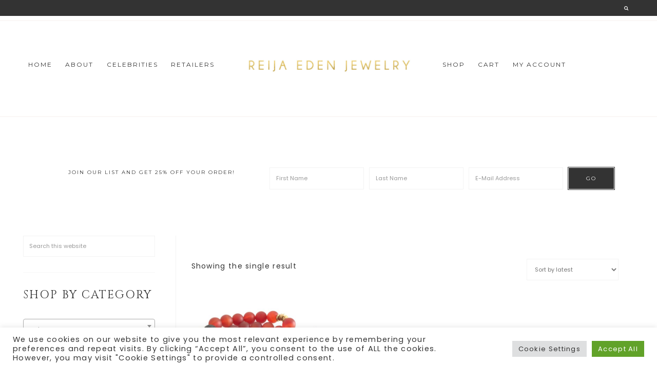

--- FILE ---
content_type: text/html; charset=UTF-8
request_url: https://www.redenjewelry.com/product-tag/carnelian-gemstone-bracelets/
body_size: 20953
content:
<!DOCTYPE html>
<html dir="ltr" lang="en-US" prefix="og: https://ogp.me/ns#">
<head >
<meta charset="UTF-8" />
<meta name="viewport" content="width=device-width, initial-scale=1" />
<meta http-equiv="X-UA-Compatible" content="IE=edge" /><meta name="viewport" content="width=device-width, initial-scale=1"><title>carnelian gemstone bracelets | Reija Eden Jewelry</title>
	<style>img:is([sizes="auto" i], [sizes^="auto," i]) { contain-intrinsic-size: 3000px 1500px }</style>
	
		<!-- All in One SEO 4.9.3 - aioseo.com -->
	<meta name="robots" content="max-snippet:-1, max-image-preview:large, max-video-preview:-1" />
	<meta name="google-site-verification" content="QnLBHsg84y7ImoSeInm-0yEbjq79eiuvyMScrpP9PG4" />
	<link rel="canonical" href="https://www.redenjewelry.com/product-tag/carnelian-gemstone-bracelets/" />
	<meta name="generator" content="All in One SEO (AIOSEO) 4.9.3" />
		<script type="application/ld+json" class="aioseo-schema">
			{"@context":"https:\/\/schema.org","@graph":[{"@type":"BreadcrumbList","@id":"https:\/\/www.redenjewelry.com\/product-tag\/carnelian-gemstone-bracelets\/#breadcrumblist","itemListElement":[{"@type":"ListItem","@id":"https:\/\/www.redenjewelry.com#listItem","position":1,"name":"Home","item":"https:\/\/www.redenjewelry.com","nextItem":{"@type":"ListItem","@id":"https:\/\/www.redenjewelry.com\/shop\/#listItem","name":"Shop"}},{"@type":"ListItem","@id":"https:\/\/www.redenjewelry.com\/shop\/#listItem","position":2,"name":"Shop","item":"https:\/\/www.redenjewelry.com\/shop\/","nextItem":{"@type":"ListItem","@id":"https:\/\/www.redenjewelry.com\/product-tag\/carnelian-gemstone-bracelets\/#listItem","name":"carnelian gemstone bracelets"},"previousItem":{"@type":"ListItem","@id":"https:\/\/www.redenjewelry.com#listItem","name":"Home"}},{"@type":"ListItem","@id":"https:\/\/www.redenjewelry.com\/product-tag\/carnelian-gemstone-bracelets\/#listItem","position":3,"name":"carnelian gemstone bracelets","previousItem":{"@type":"ListItem","@id":"https:\/\/www.redenjewelry.com\/shop\/#listItem","name":"Shop"}}]},{"@type":"CollectionPage","@id":"https:\/\/www.redenjewelry.com\/product-tag\/carnelian-gemstone-bracelets\/#collectionpage","url":"https:\/\/www.redenjewelry.com\/product-tag\/carnelian-gemstone-bracelets\/","name":"carnelian gemstone bracelets | Reija Eden Jewelry","inLanguage":"en-US","isPartOf":{"@id":"https:\/\/www.redenjewelry.com\/#website"},"breadcrumb":{"@id":"https:\/\/www.redenjewelry.com\/product-tag\/carnelian-gemstone-bracelets\/#breadcrumblist"}},{"@type":"Organization","@id":"https:\/\/www.redenjewelry.com\/#organization","name":"Reija Eden Jewelry","description":"handmade designer jewelry","url":"https:\/\/www.redenjewelry.com\/","logo":{"@type":"ImageObject","url":"https:\/\/www.redenjewelry.com\/wp-content\/uploads\/2017\/10\/home-badge.png","@id":"https:\/\/www.redenjewelry.com\/product-tag\/carnelian-gemstone-bracelets\/#organizationLogo","width":400,"height":400},"image":{"@id":"https:\/\/www.redenjewelry.com\/product-tag\/carnelian-gemstone-bracelets\/#organizationLogo"},"sameAs":["http:\/\/www.instagram.com\/redenjewelry","http:\/\/www.pinterest.com\/redenjewelry"]},{"@type":"WebSite","@id":"https:\/\/www.redenjewelry.com\/#website","url":"https:\/\/www.redenjewelry.com\/","name":"Reija Eden Jewelry","description":"handmade designer jewelry","inLanguage":"en-US","publisher":{"@id":"https:\/\/www.redenjewelry.com\/#organization"}}]}
		</script>
		<!-- All in One SEO -->

<script>window._wca = window._wca || [];</script>
<link rel='dns-prefetch' href='//stats.wp.com' />
<link rel='dns-prefetch' href='//fonts.googleapis.com' />
<link rel='dns-prefetch' href='//code.ionicframework.com' />
<link rel='dns-prefetch' href='//maxcdn.bootstrapcdn.com' />
<link rel="alternate" type="application/rss+xml" title="Reija Eden Jewelry &raquo; Feed" href="https://www.redenjewelry.com/feed/" />
<link rel="alternate" type="application/rss+xml" title="Reija Eden Jewelry &raquo; Comments Feed" href="https://www.redenjewelry.com/comments/feed/" />
<link rel="alternate" type="application/rss+xml" title="Reija Eden Jewelry &raquo; carnelian gemstone bracelets Tag Feed" href="https://www.redenjewelry.com/product-tag/carnelian-gemstone-bracelets/feed/" />
<script type="text/javascript">
/* <![CDATA[ */
window._wpemojiSettings = {"baseUrl":"https:\/\/s.w.org\/images\/core\/emoji\/16.0.1\/72x72\/","ext":".png","svgUrl":"https:\/\/s.w.org\/images\/core\/emoji\/16.0.1\/svg\/","svgExt":".svg","source":{"concatemoji":"https:\/\/www.redenjewelry.com\/wp-includes\/js\/wp-emoji-release.min.js?ver=2506e813c037b1c325ef1a48b5cd8ead"}};
/*! This file is auto-generated */
!function(s,n){var o,i,e;function c(e){try{var t={supportTests:e,timestamp:(new Date).valueOf()};sessionStorage.setItem(o,JSON.stringify(t))}catch(e){}}function p(e,t,n){e.clearRect(0,0,e.canvas.width,e.canvas.height),e.fillText(t,0,0);var t=new Uint32Array(e.getImageData(0,0,e.canvas.width,e.canvas.height).data),a=(e.clearRect(0,0,e.canvas.width,e.canvas.height),e.fillText(n,0,0),new Uint32Array(e.getImageData(0,0,e.canvas.width,e.canvas.height).data));return t.every(function(e,t){return e===a[t]})}function u(e,t){e.clearRect(0,0,e.canvas.width,e.canvas.height),e.fillText(t,0,0);for(var n=e.getImageData(16,16,1,1),a=0;a<n.data.length;a++)if(0!==n.data[a])return!1;return!0}function f(e,t,n,a){switch(t){case"flag":return n(e,"\ud83c\udff3\ufe0f\u200d\u26a7\ufe0f","\ud83c\udff3\ufe0f\u200b\u26a7\ufe0f")?!1:!n(e,"\ud83c\udde8\ud83c\uddf6","\ud83c\udde8\u200b\ud83c\uddf6")&&!n(e,"\ud83c\udff4\udb40\udc67\udb40\udc62\udb40\udc65\udb40\udc6e\udb40\udc67\udb40\udc7f","\ud83c\udff4\u200b\udb40\udc67\u200b\udb40\udc62\u200b\udb40\udc65\u200b\udb40\udc6e\u200b\udb40\udc67\u200b\udb40\udc7f");case"emoji":return!a(e,"\ud83e\udedf")}return!1}function g(e,t,n,a){var r="undefined"!=typeof WorkerGlobalScope&&self instanceof WorkerGlobalScope?new OffscreenCanvas(300,150):s.createElement("canvas"),o=r.getContext("2d",{willReadFrequently:!0}),i=(o.textBaseline="top",o.font="600 32px Arial",{});return e.forEach(function(e){i[e]=t(o,e,n,a)}),i}function t(e){var t=s.createElement("script");t.src=e,t.defer=!0,s.head.appendChild(t)}"undefined"!=typeof Promise&&(o="wpEmojiSettingsSupports",i=["flag","emoji"],n.supports={everything:!0,everythingExceptFlag:!0},e=new Promise(function(e){s.addEventListener("DOMContentLoaded",e,{once:!0})}),new Promise(function(t){var n=function(){try{var e=JSON.parse(sessionStorage.getItem(o));if("object"==typeof e&&"number"==typeof e.timestamp&&(new Date).valueOf()<e.timestamp+604800&&"object"==typeof e.supportTests)return e.supportTests}catch(e){}return null}();if(!n){if("undefined"!=typeof Worker&&"undefined"!=typeof OffscreenCanvas&&"undefined"!=typeof URL&&URL.createObjectURL&&"undefined"!=typeof Blob)try{var e="postMessage("+g.toString()+"("+[JSON.stringify(i),f.toString(),p.toString(),u.toString()].join(",")+"));",a=new Blob([e],{type:"text/javascript"}),r=new Worker(URL.createObjectURL(a),{name:"wpTestEmojiSupports"});return void(r.onmessage=function(e){c(n=e.data),r.terminate(),t(n)})}catch(e){}c(n=g(i,f,p,u))}t(n)}).then(function(e){for(var t in e)n.supports[t]=e[t],n.supports.everything=n.supports.everything&&n.supports[t],"flag"!==t&&(n.supports.everythingExceptFlag=n.supports.everythingExceptFlag&&n.supports[t]);n.supports.everythingExceptFlag=n.supports.everythingExceptFlag&&!n.supports.flag,n.DOMReady=!1,n.readyCallback=function(){n.DOMReady=!0}}).then(function(){return e}).then(function(){var e;n.supports.everything||(n.readyCallback(),(e=n.source||{}).concatemoji?t(e.concatemoji):e.wpemoji&&e.twemoji&&(t(e.twemoji),t(e.wpemoji)))}))}((window,document),window._wpemojiSettings);
/* ]]> */
</script>
<link rel='stylesheet' id='sbi_styles-css' href='https://www.redenjewelry.com/wp-content/plugins/instagram-feed/css/sbi-styles.min.css?ver=6.10.0' type='text/css' media='all' />
<link rel='stylesheet' id='hello-foxy-css' href='https://www.redenjewelry.com/wp-content/themes/hello_foxy/style.css?ver=1.1.1' type='text/css' media='all' />
<style id='wp-emoji-styles-inline-css' type='text/css'>

	img.wp-smiley, img.emoji {
		display: inline !important;
		border: none !important;
		box-shadow: none !important;
		height: 1em !important;
		width: 1em !important;
		margin: 0 0.07em !important;
		vertical-align: -0.1em !important;
		background: none !important;
		padding: 0 !important;
	}
</style>
<link rel='stylesheet' id='wp-block-library-css' href='https://www.redenjewelry.com/wp-includes/css/dist/block-library/style.min.css?ver=2506e813c037b1c325ef1a48b5cd8ead' type='text/css' media='all' />
<style id='classic-theme-styles-inline-css' type='text/css'>
/*! This file is auto-generated */
.wp-block-button__link{color:#fff;background-color:#32373c;border-radius:9999px;box-shadow:none;text-decoration:none;padding:calc(.667em + 2px) calc(1.333em + 2px);font-size:1.125em}.wp-block-file__button{background:#32373c;color:#fff;text-decoration:none}
</style>
<link rel='stylesheet' id='aioseo/css/src/vue/standalone/blocks/table-of-contents/global.scss-css' href='https://www.redenjewelry.com/wp-content/plugins/all-in-one-seo-pack/dist/Lite/assets/css/table-of-contents/global.e90f6d47.css?ver=4.9.3' type='text/css' media='all' />
<link rel='stylesheet' id='mediaelement-css' href='https://www.redenjewelry.com/wp-includes/js/mediaelement/mediaelementplayer-legacy.min.css?ver=4.2.17' type='text/css' media='all' />
<link rel='stylesheet' id='wp-mediaelement-css' href='https://www.redenjewelry.com/wp-includes/js/mediaelement/wp-mediaelement.min.css?ver=2506e813c037b1c325ef1a48b5cd8ead' type='text/css' media='all' />
<style id='jetpack-sharing-buttons-style-inline-css' type='text/css'>
.jetpack-sharing-buttons__services-list{display:flex;flex-direction:row;flex-wrap:wrap;gap:0;list-style-type:none;margin:5px;padding:0}.jetpack-sharing-buttons__services-list.has-small-icon-size{font-size:12px}.jetpack-sharing-buttons__services-list.has-normal-icon-size{font-size:16px}.jetpack-sharing-buttons__services-list.has-large-icon-size{font-size:24px}.jetpack-sharing-buttons__services-list.has-huge-icon-size{font-size:36px}@media print{.jetpack-sharing-buttons__services-list{display:none!important}}.editor-styles-wrapper .wp-block-jetpack-sharing-buttons{gap:0;padding-inline-start:0}ul.jetpack-sharing-buttons__services-list.has-background{padding:1.25em 2.375em}
</style>
<link rel='stylesheet' id='amazon-payments-advanced-blocks-log-out-banner-css' href='https://www.redenjewelry.com/wp-content/plugins/woocommerce-gateway-amazon-payments-advanced/build/js/blocks/log-out-banner/style-index.css?ver=7b7a8388c5cd363f116c' type='text/css' media='all' />
<style id='global-styles-inline-css' type='text/css'>
:root{--wp--preset--aspect-ratio--square: 1;--wp--preset--aspect-ratio--4-3: 4/3;--wp--preset--aspect-ratio--3-4: 3/4;--wp--preset--aspect-ratio--3-2: 3/2;--wp--preset--aspect-ratio--2-3: 2/3;--wp--preset--aspect-ratio--16-9: 16/9;--wp--preset--aspect-ratio--9-16: 9/16;--wp--preset--color--black: #000000;--wp--preset--color--cyan-bluish-gray: #abb8c3;--wp--preset--color--white: #ffffff;--wp--preset--color--pale-pink: #f78da7;--wp--preset--color--vivid-red: #cf2e2e;--wp--preset--color--luminous-vivid-orange: #ff6900;--wp--preset--color--luminous-vivid-amber: #fcb900;--wp--preset--color--light-green-cyan: #7bdcb5;--wp--preset--color--vivid-green-cyan: #00d084;--wp--preset--color--pale-cyan-blue: #8ed1fc;--wp--preset--color--vivid-cyan-blue: #0693e3;--wp--preset--color--vivid-purple: #9b51e0;--wp--preset--gradient--vivid-cyan-blue-to-vivid-purple: linear-gradient(135deg,rgba(6,147,227,1) 0%,rgb(155,81,224) 100%);--wp--preset--gradient--light-green-cyan-to-vivid-green-cyan: linear-gradient(135deg,rgb(122,220,180) 0%,rgb(0,208,130) 100%);--wp--preset--gradient--luminous-vivid-amber-to-luminous-vivid-orange: linear-gradient(135deg,rgba(252,185,0,1) 0%,rgba(255,105,0,1) 100%);--wp--preset--gradient--luminous-vivid-orange-to-vivid-red: linear-gradient(135deg,rgba(255,105,0,1) 0%,rgb(207,46,46) 100%);--wp--preset--gradient--very-light-gray-to-cyan-bluish-gray: linear-gradient(135deg,rgb(238,238,238) 0%,rgb(169,184,195) 100%);--wp--preset--gradient--cool-to-warm-spectrum: linear-gradient(135deg,rgb(74,234,220) 0%,rgb(151,120,209) 20%,rgb(207,42,186) 40%,rgb(238,44,130) 60%,rgb(251,105,98) 80%,rgb(254,248,76) 100%);--wp--preset--gradient--blush-light-purple: linear-gradient(135deg,rgb(255,206,236) 0%,rgb(152,150,240) 100%);--wp--preset--gradient--blush-bordeaux: linear-gradient(135deg,rgb(254,205,165) 0%,rgb(254,45,45) 50%,rgb(107,0,62) 100%);--wp--preset--gradient--luminous-dusk: linear-gradient(135deg,rgb(255,203,112) 0%,rgb(199,81,192) 50%,rgb(65,88,208) 100%);--wp--preset--gradient--pale-ocean: linear-gradient(135deg,rgb(255,245,203) 0%,rgb(182,227,212) 50%,rgb(51,167,181) 100%);--wp--preset--gradient--electric-grass: linear-gradient(135deg,rgb(202,248,128) 0%,rgb(113,206,126) 100%);--wp--preset--gradient--midnight: linear-gradient(135deg,rgb(2,3,129) 0%,rgb(40,116,252) 100%);--wp--preset--font-size--small: 13px;--wp--preset--font-size--medium: 20px;--wp--preset--font-size--large: 36px;--wp--preset--font-size--x-large: 42px;--wp--preset--spacing--20: 0.44rem;--wp--preset--spacing--30: 0.67rem;--wp--preset--spacing--40: 1rem;--wp--preset--spacing--50: 1.5rem;--wp--preset--spacing--60: 2.25rem;--wp--preset--spacing--70: 3.38rem;--wp--preset--spacing--80: 5.06rem;--wp--preset--shadow--natural: 6px 6px 9px rgba(0, 0, 0, 0.2);--wp--preset--shadow--deep: 12px 12px 50px rgba(0, 0, 0, 0.4);--wp--preset--shadow--sharp: 6px 6px 0px rgba(0, 0, 0, 0.2);--wp--preset--shadow--outlined: 6px 6px 0px -3px rgba(255, 255, 255, 1), 6px 6px rgba(0, 0, 0, 1);--wp--preset--shadow--crisp: 6px 6px 0px rgba(0, 0, 0, 1);}:where(.is-layout-flex){gap: 0.5em;}:where(.is-layout-grid){gap: 0.5em;}body .is-layout-flex{display: flex;}.is-layout-flex{flex-wrap: wrap;align-items: center;}.is-layout-flex > :is(*, div){margin: 0;}body .is-layout-grid{display: grid;}.is-layout-grid > :is(*, div){margin: 0;}:where(.wp-block-columns.is-layout-flex){gap: 2em;}:where(.wp-block-columns.is-layout-grid){gap: 2em;}:where(.wp-block-post-template.is-layout-flex){gap: 1.25em;}:where(.wp-block-post-template.is-layout-grid){gap: 1.25em;}.has-black-color{color: var(--wp--preset--color--black) !important;}.has-cyan-bluish-gray-color{color: var(--wp--preset--color--cyan-bluish-gray) !important;}.has-white-color{color: var(--wp--preset--color--white) !important;}.has-pale-pink-color{color: var(--wp--preset--color--pale-pink) !important;}.has-vivid-red-color{color: var(--wp--preset--color--vivid-red) !important;}.has-luminous-vivid-orange-color{color: var(--wp--preset--color--luminous-vivid-orange) !important;}.has-luminous-vivid-amber-color{color: var(--wp--preset--color--luminous-vivid-amber) !important;}.has-light-green-cyan-color{color: var(--wp--preset--color--light-green-cyan) !important;}.has-vivid-green-cyan-color{color: var(--wp--preset--color--vivid-green-cyan) !important;}.has-pale-cyan-blue-color{color: var(--wp--preset--color--pale-cyan-blue) !important;}.has-vivid-cyan-blue-color{color: var(--wp--preset--color--vivid-cyan-blue) !important;}.has-vivid-purple-color{color: var(--wp--preset--color--vivid-purple) !important;}.has-black-background-color{background-color: var(--wp--preset--color--black) !important;}.has-cyan-bluish-gray-background-color{background-color: var(--wp--preset--color--cyan-bluish-gray) !important;}.has-white-background-color{background-color: var(--wp--preset--color--white) !important;}.has-pale-pink-background-color{background-color: var(--wp--preset--color--pale-pink) !important;}.has-vivid-red-background-color{background-color: var(--wp--preset--color--vivid-red) !important;}.has-luminous-vivid-orange-background-color{background-color: var(--wp--preset--color--luminous-vivid-orange) !important;}.has-luminous-vivid-amber-background-color{background-color: var(--wp--preset--color--luminous-vivid-amber) !important;}.has-light-green-cyan-background-color{background-color: var(--wp--preset--color--light-green-cyan) !important;}.has-vivid-green-cyan-background-color{background-color: var(--wp--preset--color--vivid-green-cyan) !important;}.has-pale-cyan-blue-background-color{background-color: var(--wp--preset--color--pale-cyan-blue) !important;}.has-vivid-cyan-blue-background-color{background-color: var(--wp--preset--color--vivid-cyan-blue) !important;}.has-vivid-purple-background-color{background-color: var(--wp--preset--color--vivid-purple) !important;}.has-black-border-color{border-color: var(--wp--preset--color--black) !important;}.has-cyan-bluish-gray-border-color{border-color: var(--wp--preset--color--cyan-bluish-gray) !important;}.has-white-border-color{border-color: var(--wp--preset--color--white) !important;}.has-pale-pink-border-color{border-color: var(--wp--preset--color--pale-pink) !important;}.has-vivid-red-border-color{border-color: var(--wp--preset--color--vivid-red) !important;}.has-luminous-vivid-orange-border-color{border-color: var(--wp--preset--color--luminous-vivid-orange) !important;}.has-luminous-vivid-amber-border-color{border-color: var(--wp--preset--color--luminous-vivid-amber) !important;}.has-light-green-cyan-border-color{border-color: var(--wp--preset--color--light-green-cyan) !important;}.has-vivid-green-cyan-border-color{border-color: var(--wp--preset--color--vivid-green-cyan) !important;}.has-pale-cyan-blue-border-color{border-color: var(--wp--preset--color--pale-cyan-blue) !important;}.has-vivid-cyan-blue-border-color{border-color: var(--wp--preset--color--vivid-cyan-blue) !important;}.has-vivid-purple-border-color{border-color: var(--wp--preset--color--vivid-purple) !important;}.has-vivid-cyan-blue-to-vivid-purple-gradient-background{background: var(--wp--preset--gradient--vivid-cyan-blue-to-vivid-purple) !important;}.has-light-green-cyan-to-vivid-green-cyan-gradient-background{background: var(--wp--preset--gradient--light-green-cyan-to-vivid-green-cyan) !important;}.has-luminous-vivid-amber-to-luminous-vivid-orange-gradient-background{background: var(--wp--preset--gradient--luminous-vivid-amber-to-luminous-vivid-orange) !important;}.has-luminous-vivid-orange-to-vivid-red-gradient-background{background: var(--wp--preset--gradient--luminous-vivid-orange-to-vivid-red) !important;}.has-very-light-gray-to-cyan-bluish-gray-gradient-background{background: var(--wp--preset--gradient--very-light-gray-to-cyan-bluish-gray) !important;}.has-cool-to-warm-spectrum-gradient-background{background: var(--wp--preset--gradient--cool-to-warm-spectrum) !important;}.has-blush-light-purple-gradient-background{background: var(--wp--preset--gradient--blush-light-purple) !important;}.has-blush-bordeaux-gradient-background{background: var(--wp--preset--gradient--blush-bordeaux) !important;}.has-luminous-dusk-gradient-background{background: var(--wp--preset--gradient--luminous-dusk) !important;}.has-pale-ocean-gradient-background{background: var(--wp--preset--gradient--pale-ocean) !important;}.has-electric-grass-gradient-background{background: var(--wp--preset--gradient--electric-grass) !important;}.has-midnight-gradient-background{background: var(--wp--preset--gradient--midnight) !important;}.has-small-font-size{font-size: var(--wp--preset--font-size--small) !important;}.has-medium-font-size{font-size: var(--wp--preset--font-size--medium) !important;}.has-large-font-size{font-size: var(--wp--preset--font-size--large) !important;}.has-x-large-font-size{font-size: var(--wp--preset--font-size--x-large) !important;}
:where(.wp-block-post-template.is-layout-flex){gap: 1.25em;}:where(.wp-block-post-template.is-layout-grid){gap: 1.25em;}
:where(.wp-block-columns.is-layout-flex){gap: 2em;}:where(.wp-block-columns.is-layout-grid){gap: 2em;}
:root :where(.wp-block-pullquote){font-size: 1.5em;line-height: 1.6;}
</style>
<link rel='stylesheet' id='typed-cursor-css' href='https://www.redenjewelry.com/wp-content/plugins/animated-typing-effect/assets/css/cursor.css?ver=2506e813c037b1c325ef1a48b5cd8ead' type='text/css' media='all' />
<link rel='stylesheet' id='contact-form-7-css' href='https://www.redenjewelry.com/wp-content/plugins/contact-form-7/includes/css/styles.css?ver=6.1.4' type='text/css' media='all' />
<link rel='stylesheet' id='cookie-law-info-css' href='https://www.redenjewelry.com/wp-content/plugins/cookie-law-info/legacy/public/css/cookie-law-info-public.css?ver=3.3.9.1' type='text/css' media='all' />
<link rel='stylesheet' id='cookie-law-info-gdpr-css' href='https://www.redenjewelry.com/wp-content/plugins/cookie-law-info/legacy/public/css/cookie-law-info-gdpr.css?ver=3.3.9.1' type='text/css' media='all' />
<link rel='stylesheet' id='popupally-pro-style-css' href='https://www.redenjewelry.com/wp-content/popupally-pro-scripts/1-popupally-pro-style.css?ver=3.2.2.59' type='text/css' media='all' />
<link rel='stylesheet' id='wpmenucart-icons-css' href='https://www.redenjewelry.com/wp-content/plugins/woocommerce-menu-bar-cart/assets/css/wpmenucart-icons.min.css?ver=2.14.12' type='text/css' media='all' />
<style id='wpmenucart-icons-inline-css' type='text/css'>
@font-face{font-family:WPMenuCart;src:url(https://www.redenjewelry.com/wp-content/plugins/woocommerce-menu-bar-cart/assets/fonts/WPMenuCart.eot);src:url(https://www.redenjewelry.com/wp-content/plugins/woocommerce-menu-bar-cart/assets/fonts/WPMenuCart.eot?#iefix) format('embedded-opentype'),url(https://www.redenjewelry.com/wp-content/plugins/woocommerce-menu-bar-cart/assets/fonts/WPMenuCart.woff2) format('woff2'),url(https://www.redenjewelry.com/wp-content/plugins/woocommerce-menu-bar-cart/assets/fonts/WPMenuCart.woff) format('woff'),url(https://www.redenjewelry.com/wp-content/plugins/woocommerce-menu-bar-cart/assets/fonts/WPMenuCart.ttf) format('truetype'),url(https://www.redenjewelry.com/wp-content/plugins/woocommerce-menu-bar-cart/assets/fonts/WPMenuCart.svg#WPMenuCart) format('svg');font-weight:400;font-style:normal;font-display:swap}
</style>
<link rel='stylesheet' id='wpmenucart-css' href='https://www.redenjewelry.com/wp-content/plugins/woocommerce-menu-bar-cart/assets/css/wpmenucart-main.min.css?ver=2.14.12' type='text/css' media='all' />
<link rel='stylesheet' id='woocommerce-layout-css' href='https://www.redenjewelry.com/wp-content/plugins/woocommerce/assets/css/woocommerce-layout.css?ver=10.3.7' type='text/css' media='all' />
<style id='woocommerce-layout-inline-css' type='text/css'>

	.infinite-scroll .woocommerce-pagination {
		display: none;
	}
</style>
<link rel='stylesheet' id='woocommerce-smallscreen-css' href='https://www.redenjewelry.com/wp-content/plugins/woocommerce/assets/css/woocommerce-smallscreen.css?ver=10.3.7' type='text/css' media='only screen and (max-width: 768px)' />
<link rel='stylesheet' id='woocommerce-general-css' href='https://www.redenjewelry.com/wp-content/plugins/woocommerce/assets/css/woocommerce.css?ver=10.3.7' type='text/css' media='all' />
<style id='woocommerce-inline-inline-css' type='text/css'>
.woocommerce form .form-row .required { visibility: visible; }
</style>
<link rel='stylesheet' id='brands-styles-css' href='https://www.redenjewelry.com/wp-content/plugins/woocommerce/assets/css/brands.css?ver=10.3.7' type='text/css' media='all' />
<link rel='stylesheet' id='hyd-google-fonts-css' href='//fonts.googleapis.com/css?family=Montserrat%3A400%2C700%7CCinzel%7CPoppins&#038;ver=2506e813c037b1c325ef1a48b5cd8ead' type='text/css' media='all' />
<link rel='stylesheet' id='ionicons-css' href='//code.ionicframework.com/ionicons/2.0.1/css/ionicons.min.css?ver=2506e813c037b1c325ef1a48b5cd8ead' type='text/css' media='all' />
<link rel='stylesheet' id='font-awesome-css' href='//maxcdn.bootstrapcdn.com/font-awesome/latest/css/font-awesome.min.css?ver=2506e813c037b1c325ef1a48b5cd8ead' type='text/css' media='all' />
<script type="text/javascript" src="https://www.redenjewelry.com/wp-includes/js/jquery/jquery.min.js?ver=3.7.1" id="jquery-core-js"></script>
<script type="text/javascript" src="https://www.redenjewelry.com/wp-includes/js/jquery/jquery-migrate.min.js?ver=3.4.1" id="jquery-migrate-js"></script>
<script type="text/javascript" id="cookie-law-info-js-extra">
/* <![CDATA[ */
var Cli_Data = {"nn_cookie_ids":[],"cookielist":[],"non_necessary_cookies":[],"ccpaEnabled":"","ccpaRegionBased":"","ccpaBarEnabled":"","strictlyEnabled":["necessary","obligatoire"],"ccpaType":"gdpr","js_blocking":"1","custom_integration":"","triggerDomRefresh":"","secure_cookies":""};
var cli_cookiebar_settings = {"animate_speed_hide":"500","animate_speed_show":"500","background":"#FFF","border":"#b1a6a6c2","border_on":"","button_1_button_colour":"#61a229","button_1_button_hover":"#4e8221","button_1_link_colour":"#fff","button_1_as_button":"1","button_1_new_win":"","button_2_button_colour":"#333","button_2_button_hover":"#292929","button_2_link_colour":"#444","button_2_as_button":"","button_2_hidebar":"","button_3_button_colour":"#dedfe0","button_3_button_hover":"#b2b2b3","button_3_link_colour":"#333333","button_3_as_button":"1","button_3_new_win":"","button_4_button_colour":"#dedfe0","button_4_button_hover":"#b2b2b3","button_4_link_colour":"#333333","button_4_as_button":"1","button_7_button_colour":"#61a229","button_7_button_hover":"#4e8221","button_7_link_colour":"#fff","button_7_as_button":"1","button_7_new_win":"","font_family":"inherit","header_fix":"","notify_animate_hide":"1","notify_animate_show":"","notify_div_id":"#cookie-law-info-bar","notify_position_horizontal":"right","notify_position_vertical":"bottom","scroll_close":"","scroll_close_reload":"","accept_close_reload":"","reject_close_reload":"","showagain_tab":"","showagain_background":"#fff","showagain_border":"#000","showagain_div_id":"#cookie-law-info-again","showagain_x_position":"100px","text":"#333333","show_once_yn":"","show_once":"10000","logging_on":"","as_popup":"","popup_overlay":"1","bar_heading_text":"","cookie_bar_as":"banner","popup_showagain_position":"bottom-right","widget_position":"left"};
var log_object = {"ajax_url":"https:\/\/www.redenjewelry.com\/wp-admin\/admin-ajax.php"};
/* ]]> */
</script>
<script type="text/javascript" src="https://www.redenjewelry.com/wp-content/plugins/cookie-law-info/legacy/public/js/cookie-law-info-public.js?ver=3.3.9.1" id="cookie-law-info-js"></script>
<script type="text/javascript" id="popupally-pro-check-source-js-extra">
/* <![CDATA[ */
var popupally_pro_check_source_object = {"utm_mapping":{"popupally-cookie-1":""}};
/* ]]> */
</script>
<script type="text/javascript" src="https://www.redenjewelry.com/wp-content/plugins/popupally-pro/resource/frontend/check-source.min.js?ver=3.2.2" id="popupally-pro-check-source-js"></script>
<script type="text/javascript" src="https://www.redenjewelry.com/wp-content/popupally-pro-scripts/1-popupally-pro-code.js?ver=3.2.2.59" id="popupally-pro-code-script-js"></script>
<script type="text/javascript" id="popupally-pro-action-script-js-extra">
/* <![CDATA[ */
var popupally_pro_action_object = {"ajax_url":"https:\/\/www.redenjewelry.com\/wp-admin\/admin-ajax.php","submit_nonce":"e5c6ff023d","val_nonce":"5fba6d7626","popup_param":{"1":{"id":1,"enable-scroll-popup":"true","scroll-percent":80,"scroll-trigger":"","cookie-duration":3,"priority":0,"fade-in":"0","select-signup-type-popup":"thank-you","select-popup-after-popup":"0","select-signup-type-embed":"thank-you","select-popup-after-embed":"0","select-popup-embed-after-embed":"0","select-existing-subscribers-embed":"always","disable-mobile":"false","disable-desktop":"false","disable-logged-in":"false","select-animation":"fade","popup-selector":"#popup-box-pro-gfcr-1","embedded-popup-selector":"#popup-embedded-box-pro-gfcr-1","popup-class":"popupally-pro-opened-pro-gfcr-1","cookie-name":"popupally-cookie-1","close-trigger":".popup-click-close-trigger-1","test":1}},"split_test":{"active":[],"variates":[]},"disable_track":"false"};
/* ]]> */
</script>
<script type="text/javascript" src="https://www.redenjewelry.com/wp-content/plugins/popupally-pro/resource/frontend/popup.min.js?ver=3.2.2" id="popupally-pro-action-script-js"></script>
<script type="text/javascript" src="https://www.redenjewelry.com/wp-content/plugins/woocommerce/assets/js/jquery-blockui/jquery.blockUI.min.js?ver=2.7.0-wc.10.3.7" id="wc-jquery-blockui-js" defer="defer" data-wp-strategy="defer"></script>
<script type="text/javascript" id="wc-add-to-cart-js-extra">
/* <![CDATA[ */
var wc_add_to_cart_params = {"ajax_url":"\/wp-admin\/admin-ajax.php","wc_ajax_url":"\/?wc-ajax=%%endpoint%%","i18n_view_cart":"View cart","cart_url":"https:\/\/www.redenjewelry.com\/cart\/","is_cart":"","cart_redirect_after_add":"no"};
/* ]]> */
</script>
<script type="text/javascript" src="https://www.redenjewelry.com/wp-content/plugins/woocommerce/assets/js/frontend/add-to-cart.min.js?ver=10.3.7" id="wc-add-to-cart-js" defer="defer" data-wp-strategy="defer"></script>
<script type="text/javascript" src="https://www.redenjewelry.com/wp-content/plugins/woocommerce/assets/js/js-cookie/js.cookie.min.js?ver=2.1.4-wc.10.3.7" id="wc-js-cookie-js" defer="defer" data-wp-strategy="defer"></script>
<script type="text/javascript" id="woocommerce-js-extra">
/* <![CDATA[ */
var woocommerce_params = {"ajax_url":"\/wp-admin\/admin-ajax.php","wc_ajax_url":"\/?wc-ajax=%%endpoint%%","i18n_password_show":"Show password","i18n_password_hide":"Hide password"};
/* ]]> */
</script>
<script type="text/javascript" src="https://www.redenjewelry.com/wp-content/plugins/woocommerce/assets/js/frontend/woocommerce.min.js?ver=10.3.7" id="woocommerce-js" defer="defer" data-wp-strategy="defer"></script>
<script type="text/javascript" id="WCPAY_ASSETS-js-extra">
/* <![CDATA[ */
var wcpayAssets = {"url":"https:\/\/www.redenjewelry.com\/wp-content\/plugins\/woocommerce-payments\/dist\/"};
/* ]]> */
</script>
<script type="text/javascript" src="https://www.redenjewelry.com/wp-content/themes/hello_foxy/js/nav.js?ver=1.0.0" id="global-script-js"></script>
<script type="text/javascript" src="https://stats.wp.com/s-202604.js" id="woocommerce-analytics-js" defer="defer" data-wp-strategy="defer"></script>
<link rel="https://api.w.org/" href="https://www.redenjewelry.com/wp-json/" /><link rel="alternate" title="JSON" type="application/json" href="https://www.redenjewelry.com/wp-json/wp/v2/product_tag/1157" /><link rel="EditURI" type="application/rsd+xml" title="RSD" href="https://www.redenjewelry.com/xmlrpc.php?rsd" />

	<style>img#wpstats{display:none}</style>
		<meta name=\\\\\\\\\\\\\\\"google-site-verification\\\\\\\\\\\\\\\" content=\\\\\\\\\\\\\\\"QnLBHsg84y7ImoSeInm-0yEbjq79eiuvyMScrpP9PG4\\\\\\\\\\\\\\\" />
<meta name=\\\\\\\\\\\\\\\"msvalidate.01\\\\\\\\\\\\\\\" content=\\\\\\\\\\\\\\\"828B4DBE922397B471C74C2882B9451E\\\\\\\\\\\\\\\" /><style type="text/css">.site-title a { background: url(https://www.redenjewelry.com/wp-content/uploads/2019/05/cropped-logo-website1-1.png) no-repeat !important; }</style>
	<noscript><style>.woocommerce-product-gallery{ opacity: 1 !important; }</style></noscript>
	<link rel="icon" href="https://www.redenjewelry.com/wp-content/uploads/2017/03/cropped-apple-icon-152x152-180x180.png" sizes="32x32" />
<link rel="icon" href="https://www.redenjewelry.com/wp-content/uploads/2017/03/cropped-apple-icon-152x152-255x255.png" sizes="192x192" />
<link rel="apple-touch-icon" href="https://www.redenjewelry.com/wp-content/uploads/2017/03/cropped-apple-icon-152x152-180x180.png" />
<meta name="msapplication-TileImage" content="https://www.redenjewelry.com/wp-content/uploads/2017/03/cropped-apple-icon-152x152-300x300.png" />
</head>
<body data-rsssl=1 class="archive tax-product_tag term-carnelian-gemstone-bracelets term-1157 wp-theme-genesis wp-child-theme-hello_foxy theme-genesis woocommerce woocommerce-page woocommerce-no-js custom-header header-image sidebar-content genesis-breadcrumbs-hidden genesis-footer-widgets-visible" itemscope itemtype="https://schema.org/WebPage"><a href="#0" class="to-top" title="Back To Top">Top</a><div class="site-container"><div class="small-wrap"><nav class="nav-small"><ul id="menu-social" class="genesis-nav-menu"><aside class="widget-area"></aside><li class="search"><a id="main-nav-search-link" class="icon-search"></a><div class="search-div"><form class="search-form" method="get" action="https://www.redenjewelry.com/" role="search" itemprop="potentialAction" itemscope itemtype="https://schema.org/SearchAction"><input class="search-form-input" type="search" name="s" id="searchform-1" placeholder="Search this website" itemprop="query-input"><input class="search-form-submit" type="submit" value="Search"><meta content="https://www.redenjewelry.com/?s={s}" itemprop="target"></form></div></li></ul></nav></div><header class="site-header" itemscope itemtype="https://schema.org/WPHeader"><div class="wrap"><div class="title-area"><p class="site-title" itemprop="headline"><a href="https://www.redenjewelry.com/">Reija Eden Jewelry</a></p><p class="site-description" itemprop="description">handmade designer jewelry</p></div></div></header><div class="navigation-container"><nav class="nav-primary" aria-label="Main" itemscope itemtype="https://schema.org/SiteNavigationElement"><div class="wrap"><ul id="menu-primary-navigation-2" class="menu genesis-nav-menu menu-primary"><li id="menu-item-6117" class="menu-item menu-item-type-custom menu-item-object-custom menu-item-home menu-item-6117"><a href="https://www.redenjewelry.com" itemprop="url"><span class="sub"></span><span itemprop="name">Home</span></a></li>
<li id="menu-item-6158" class="menu-item menu-item-type-post_type menu-item-object-page menu-item-has-children menu-item-6158"><a href="https://www.redenjewelry.com/about/" itemprop="url"><span itemprop="name">About</span></a>
<ul class="sub-menu">
	<li id="menu-item-6162" class="menu-item menu-item-type-post_type menu-item-object-page menu-item-6162"><a href="https://www.redenjewelry.com/about/charities/" itemprop="url"><span itemprop="name">Charities</span></a></li>
	<li id="menu-item-10811" class="menu-item menu-item-type-post_type menu-item-object-page menu-item-10811"><a href="https://www.redenjewelry.com/press-reviews/" itemprop="url"><span itemprop="name">In The News</span></a></li>
	<li id="menu-item-6156" class="menu-item menu-item-type-post_type menu-item-object-page menu-item-6156"><a href="https://www.redenjewelry.com/blog/" itemprop="url"><span itemprop="name">Blog</span></a></li>
	<li id="menu-item-10812" class="menu-item menu-item-type-post_type menu-item-object-page menu-item-10812"><a href="https://www.redenjewelry.com/manifesto/" itemprop="url"><span itemprop="name">Manifesto</span></a></li>
	<li id="menu-item-11189" class="menu-item menu-item-type-post_type menu-item-object-page menu-item-11189"><a href="https://www.redenjewelry.com/contact-us/" itemprop="url"><span itemprop="name">Contact</span></a></li>
</ul>
</li>
<li id="menu-item-6120" class="menu-item menu-item-type-post_type menu-item-object-page menu-item-6120"><a href="https://www.redenjewelry.com/celebrities/" itemprop="url"><span itemprop="name">Celebrities</span></a></li>
<li id="menu-item-6121" class="menu-item menu-item-type-post_type menu-item-object-page menu-item-has-children menu-item-6121"><a href="https://www.redenjewelry.com/retailers/" itemprop="url"><span itemprop="name">Retailers</span></a>
<ul class="sub-menu">
	<li id="menu-item-6173" class="menu-item menu-item-type-post_type menu-item-object-page menu-item-6173"><a href="https://www.redenjewelry.com/wholesale-2/" itemprop="url"><span itemprop="name">Wholesale</span></a></li>
</ul>
</li>
</ul></div></nav><nav class="nav-secondary" aria-label="Secondary" itemscope itemtype="https://schema.org/SiteNavigationElement"><div class="wrap"><ul id="menu-secondary-navigation-2" class="menu genesis-nav-menu menu-secondary"><li id="menu-item-6219" class="menu-item menu-item-type-post_type menu-item-object-page menu-item-has-children menu-item-6219"><a href="https://www.redenjewelry.com/shop/" itemprop="url"><span itemprop="name">Shop</span></a>
<ul class="sub-menu">
	<li id="menu-item-6122" class="menu-item menu-item-type-taxonomy menu-item-object-product_cat menu-item-6122"><a href="https://www.redenjewelry.com/product-category/handmade-bracelets/" itemprop="url"><span itemprop="name">BRACELETS</span></a></li>
	<li id="menu-item-6126" class="menu-item menu-item-type-taxonomy menu-item-object-product_cat menu-item-6126"><a href="https://www.redenjewelry.com/product-category/essential-oil-bracelets/" itemprop="url"><span itemprop="name">ESSENTIAL OIL BRACELETS</span></a></li>
	<li id="menu-item-6123" class="menu-item menu-item-type-taxonomy menu-item-object-product_cat menu-item-6123"><a href="https://www.redenjewelry.com/product-category/handmade-earrings/" itemprop="url"><span itemprop="name">EARRINGS</span></a></li>
	<li id="menu-item-6124" class="menu-item menu-item-type-taxonomy menu-item-object-product_cat menu-item-6124"><a href="https://www.redenjewelry.com/product-category/handmade-necklaces/" itemprop="url"><span itemprop="name">NECKLACES</span></a></li>
	<li id="menu-item-6125" class="menu-item menu-item-type-taxonomy menu-item-object-product_cat menu-item-6125"><a href="https://www.redenjewelry.com/product-category/sale/" itemprop="url"><span itemprop="name">SALE</span></a></li>
</ul>
</li>
<li id="menu-item-6235" class="menu-item menu-item-type-post_type menu-item-object-page menu-item-has-children menu-item-6235"><a href="https://www.redenjewelry.com/cart/" itemprop="url"><span itemprop="name">Cart</span></a>
<ul class="sub-menu">
	<li id="menu-item-6237" class="menu-item menu-item-type-post_type menu-item-object-page menu-item-6237"><a href="https://www.redenjewelry.com/checkout/" itemprop="url"><span itemprop="name">Checkout</span></a></li>
</ul>
</li>
<li id="menu-item-6236" class="menu-item menu-item-type-post_type menu-item-object-page menu-item-has-children menu-item-6236"><a href="https://www.redenjewelry.com/my-account-2/" itemprop="url"><span itemprop="name">My Account</span></a>
<ul class="sub-menu">
	<li id="menu-item-6238" class="menu-item menu-item-type-post_type menu-item-object-page menu-item-6238"><a href="https://www.redenjewelry.com/my-account-2/logout/" itemprop="url"><span itemprop="name">Logout</span></a></li>
</ul>
</li>
<li class="menu-item menu-item-type-post_type menu-item-object-page menu-item-has-children wpmenucartli wpmenucart-display-left menu-item empty-wpmenucart" id="wpmenucartli"><a class="wpmenucart-contents empty-wpmenucart" style="display:none">&nbsp;</a></li></ul></div></nav></div><div class="site-inner"><div class="content-sidebar-wrap"><div class="widget-above-content widget-area"><div class="wrap"><section id="enews-ext-10" class="widget enews-widget"><div class="widget-wrap"><div class="enews enews-3-fields"><p>Join our list and get 25% off your order!</p>
			<form id="subscribeenews-ext-10" class="enews-form" action="//redenjewelry.us9.list-manage.com/subscribe/post?u=7224604e877096affa843a598&amp;id=6d587adcd1" method="post"
				 target="_blank" 				name="enews-ext-10"
			>
									<input type="text" id="subbox1" class="enews-subbox enews-fname" value="" aria-label="First Name" placeholder="First Name" name="FNAME" />									<input type="text" id="subbox2" class="enews-subbox enews-lname" value="" aria-label="Last Name" placeholder="Last Name" name="LNAME" />				<input type="email" value="" id="subbox" class="enews-email" aria-label="E-Mail Address" placeholder="E-Mail Address" name="EMAIL"
																																			required="required" />
								<input type="submit" value="Go" id="subbutton" class="enews-submit" />
			</form>
		</div></div></section>
</div></div><main class="content"><div class="woocommerce-notices-wrapper"></div><div class="ppcp_message_category"></div><p class="woocommerce-result-count" role="alert" aria-relevant="all" >
	Showing the single result</p>
<form class="woocommerce-ordering" method="get">
		<select
		name="orderby"
		class="orderby"
					aria-label="Shop order"
			>
					<option value="popularity" >Sort by popularity</option>
					<option value="date"  selected='selected'>Sort by latest</option>
					<option value="price" >Sort by price: low to high</option>
					<option value="price-desc" >Sort by price: high to low</option>
			</select>
	<input type="hidden" name="paged" value="1" />
	</form>
<ul class="products columns-3">
<li class="entry has-post-thumbnail product type-product post-4149 status-publish first instock product_cat-handmade-bracelets product_cat-essential-oil-bracelets product_cat-essential-oil-jewelry product_cat-gemstone-jewelry product_cat-jewelry product_tag-carnelian-bracelets product_tag-carnelian-gemstone-bracelets product_tag-carnelian-gemstone-jewelry product_tag-essential-oil-diffuser-bracelets product_tag-handmade-gemstone-bracelet-set taxable shipping-taxable purchasable product-type-simple">
	<a href="https://www.redenjewelry.com/shop/handmade-bracelets/matte-carnelian-gemstone-bracelet-set/" class="woocommerce-LoopProduct-link woocommerce-loop-product__link"><img width="600" height="600" src="https://www.redenjewelry.com/wp-content/uploads/2016/10/matte-carnelian-gemstone-bracelet-set-600x600.jpg" class="attachment-woocommerce_thumbnail size-woocommerce_thumbnail" alt="matte carnelian gemstone bracelet set" decoding="async" srcset="https://www.redenjewelry.com/wp-content/uploads/2016/10/matte-carnelian-gemstone-bracelet-set-600x600.jpg 600w, https://www.redenjewelry.com/wp-content/uploads/2016/10/matte-carnelian-gemstone-bracelet-set-255x255.jpg 255w, https://www.redenjewelry.com/wp-content/uploads/2016/10/matte-carnelian-gemstone-bracelet-set-100x100.jpg 100w" sizes="(max-width: 600px) 100vw, 600px" /><h2 class="woocommerce-loop-product__title">Matte Carnelian Gemstone Bracelet Set</h2>
	<span class="price"><span class="woocommerce-Price-amount amount"><bdi><span class="woocommerce-Price-currencySymbol">&#36;</span>98.00</bdi></span></span>
</a><a href="/product-tag/carnelian-gemstone-bracelets/?add-to-cart=4149" aria-describedby="woocommerce_loop_add_to_cart_link_describedby_4149" data-quantity="1" class="button product_type_simple add_to_cart_button ajax_add_to_cart" data-product_id="4149" data-product_sku="b-s7" aria-label="Add to cart: &ldquo;Matte Carnelian Gemstone Bracelet Set&rdquo;" rel="nofollow" data-success_message="&ldquo;Matte Carnelian Gemstone Bracelet Set&rdquo; has been added to your cart" role="button">Add to cart</a>	<span id="woocommerce_loop_add_to_cart_link_describedby_4149" class="screen-reader-text">
			</span>
</li>
</ul>
</main><aside class="sidebar sidebar-primary widget-area" role="complementary" aria-label="Primary Sidebar" itemscope itemtype="https://schema.org/WPSideBar"><section id="search-4" class="widget widget_search"><div class="widget-wrap"><form class="search-form" method="get" action="https://www.redenjewelry.com/" role="search" itemprop="potentialAction" itemscope itemtype="https://schema.org/SearchAction"><input class="search-form-input" type="search" name="s" id="searchform-3" placeholder="Search this website" itemprop="query-input"><input class="search-form-submit" type="submit" value="Search"><meta content="https://www.redenjewelry.com/?s={s}" itemprop="target"></form></div></section>
<section id="woocommerce_product_categories-3" class="widget woocommerce widget_product_categories"><div class="widget-wrap"><h4 class="widget-title widgettitle">Shop By Category</h4>
<select  name='product_cat' id='product_cat' class='dropdown_product_cat'>
	<option value='' selected='selected'>Select a category</option>
	<option class="level-0" value="jewelry">JEWELRY</option>
	<option class="level-0" value="best-selling-handmade-jewelry-designs">BEST SELLERS</option>
	<option class="level-0" value="new-additions">NEW ADDITIONS</option>
	<option class="level-0" value="celebrity-jewelry">CELEBRITY JEWELRY</option>
	<option class="level-0" value="gemstone-jewelry">GEMSTONE JEWELRY</option>
	<option class="level-0" value="hand-stamped-jewelry">HAND STAMPED JEWELRY</option>
	<option class="level-0" value="essential-oil-jewelry">ESSENTIAL OIL JEWELRY</option>
	<option class="level-0" value="essential-oil-bracelets">ESSENTIAL OIL BRACELETS</option>
	<option class="level-0" value="handmade-necklaces">NECKLACES</option>
	<option class="level-0" value="handmade-earrings">EARRINGS</option>
	<option class="level-0" value="handmade-bracelets">BRACELETS</option>
	<option class="level-0" value="one-of-a-kind-designs">ONE OF A KIND DESIGNS</option>
	<option class="level-0" value="gifts">GIFTS</option>
	<option class="level-0" value="sale">SALE</option>
</select>
</div></section>
<section id="woocommerce_widget_cart-4" class="widget woocommerce widget_shopping_cart"><div class="widget-wrap"><h4 class="widget-title widgettitle">Cart</h4>
<div class="widget_shopping_cart_content"></div></div></section>
</aside></div></div><div class="footer-widgets"><div class="wrap"><div class="widget-area footer-widgets-1 footer-widget-area"><section id="nav_menu-16" class="widget widget_nav_menu"><div class="widget-wrap"><h4 class="widget-title widgettitle">The Links</h4>
<div class="menu-left-footer-container"><ul id="menu-left-footer" class="menu"><li id="menu-item-10816" class="menu-item menu-item-type-custom menu-item-object-custom menu-item-home menu-item-10816"><a href="https://www.redenjewelry.com" itemprop="url">Home<span class="sub"></span></a></li>
<li id="menu-item-10818" class="menu-item menu-item-type-post_type menu-item-object-page menu-item-10818"><a href="https://www.redenjewelry.com/shop/" itemprop="url">Shop</a></li>
<li id="menu-item-10817" class="menu-item menu-item-type-post_type menu-item-object-page menu-item-10817"><a href="https://www.redenjewelry.com/jewelry-care/" itemprop="url">Jewelry Care</a></li>
<li id="menu-item-10819" class="menu-item menu-item-type-post_type menu-item-object-page menu-item-10819"><a href="https://www.redenjewelry.com/retailers/" itemprop="url">Retailers</a></li>
<li id="menu-item-11191" class="menu-item menu-item-type-post_type menu-item-object-page menu-item-11191"><a href="https://www.redenjewelry.com/contact-us/" itemprop="url">Contact</a></li>
<li id="menu-item-14872" class="menu-item menu-item-type-post_type menu-item-object-page menu-item-privacy-policy menu-item-14872"><a rel="privacy-policy" href="https://www.redenjewelry.com/policies/" itemprop="url">Policies / Terms of Service</a></li>
</ul></div></div></section>
<section id="nav_menu-17" class="widget widget_nav_menu"><div class="widget-wrap"><h4 class="widget-title widgettitle">The Shop</h4>
<div class="menu-footer-right-container"><ul id="menu-footer-right" class="menu"><li id="menu-item-10821" class="menu-item menu-item-type-post_type menu-item-object-page menu-item-10821"><a href="https://www.redenjewelry.com/shop/" itemprop="url">Shop</a></li>
<li id="menu-item-10822" class="menu-item menu-item-type-post_type menu-item-object-page menu-item-10822"><a href="https://www.redenjewelry.com/cart/" itemprop="url">Cart</a></li>
<li id="menu-item-10823" class="menu-item menu-item-type-post_type menu-item-object-page menu-item-10823"><a href="https://www.redenjewelry.com/products-page/checkout/" itemprop="url">Checkout</a></li>
<li id="menu-item-14874" class="menu-item menu-item-type-post_type menu-item-object-page menu-item-privacy-policy menu-item-14874"><a rel="privacy-policy" href="https://www.redenjewelry.com/policies/" itemprop="url">Policies / Terms of Service</a></li>
<li id="menu-item-10824" class="menu-item menu-item-type-post_type menu-item-object-page menu-item-10824"><a href="https://www.redenjewelry.com/my-account/" itemprop="url">My Account</a></li>
<li id="menu-item-11190" class="menu-item menu-item-type-post_type menu-item-object-page menu-item-11190"><a href="https://www.redenjewelry.com/my-account/logout/" itemprop="url">Logout</a></li>
</ul></div></div></section>
</div><div class="widget-area footer-widgets-2 footer-widget-area"><section id="custom_html-12" class="widget_text widget widget_custom_html"><div class="widget_text widget-wrap"><div class="textwidget custom-html-widget"><div class="accent-text">
<h1>Newsletter</h1>
<h4>Get 25% off your first order</h4>
</div></div></div></section>
<section id="enews-ext-12" class="widget enews-widget"><div class="widget-wrap"><div class="enews enews-2-fields">			<form id="subscribeenews-ext-12" class="enews-form" action="https://redenjewelry.us9.list-manage.com/subscribe/post?u=7224604e877096affa843a598&amp;id=6d587adcd1" method="post"
				 target="_blank" 				name="enews-ext-12"
			>
									<input type="text" id="subbox1" class="enews-subbox enews-fname" value="" aria-label="First Name" placeholder="First Name" name="FNAME" />								<input type="email" value="" id="subbox" class="enews-email" aria-label="E-Mail Address" placeholder="E-Mail Address" name="EMAIL"
																																			required="required" />
								<input type="submit" value="Go" id="subbutton" class="enews-submit" />
			</form>
		</div></div></section>
</div></div></div><div class="social-bar widget-area"><div class="social-wrap"><section id="text-59" class="widget widget_text"><div class="widget-wrap">			<div class="textwidget">
<div id="sb_instagram"  class="sbi sbi_mob_col_1 sbi_tab_col_2 sbi_col_6 sbi_fixed_height" style="padding-bottom: 10px; width: 100%; height: 650px;"	 data-feedid="*1"  data-res="auto" data-cols="6" data-colsmobile="1" data-colstablet="2" data-num="6" data-nummobile="" data-item-padding="5"	 data-shortcode-atts="{}"  data-postid="" data-locatornonce="21d027b111" data-imageaspectratio="1:1" data-sbi-flags="favorLocal,gdpr">
	<div class="sb_instagram_header "   >
	<a class="sbi_header_link" target="_blank"
	   rel="nofollow noopener" href="https://www.instagram.com/redenjewelry/" title="@redenjewelry">
		<div class="sbi_header_text sbi_no_bio">
			<div class="sbi_header_img">
									<div class="sbi_header_img_hover"  ><svg class="sbi_new_logo fa-instagram fa-w-14" aria-hidden="true" data-fa-processed="" aria-label="Instagram" data-prefix="fab" data-icon="instagram" role="img" viewBox="0 0 448 512">
                    <path fill="currentColor" d="M224.1 141c-63.6 0-114.9 51.3-114.9 114.9s51.3 114.9 114.9 114.9S339 319.5 339 255.9 287.7 141 224.1 141zm0 189.6c-41.1 0-74.7-33.5-74.7-74.7s33.5-74.7 74.7-74.7 74.7 33.5 74.7 74.7-33.6 74.7-74.7 74.7zm146.4-194.3c0 14.9-12 26.8-26.8 26.8-14.9 0-26.8-12-26.8-26.8s12-26.8 26.8-26.8 26.8 12 26.8 26.8zm76.1 27.2c-1.7-35.9-9.9-67.7-36.2-93.9-26.2-26.2-58-34.4-93.9-36.2-37-2.1-147.9-2.1-184.9 0-35.8 1.7-67.6 9.9-93.9 36.1s-34.4 58-36.2 93.9c-2.1 37-2.1 147.9 0 184.9 1.7 35.9 9.9 67.7 36.2 93.9s58 34.4 93.9 36.2c37 2.1 147.9 2.1 184.9 0 35.9-1.7 67.7-9.9 93.9-36.2 26.2-26.2 34.4-58 36.2-93.9 2.1-37 2.1-147.8 0-184.8zM398.8 388c-7.8 19.6-22.9 34.7-42.6 42.6-29.5 11.7-99.5 9-132.1 9s-102.7 2.6-132.1-9c-19.6-7.8-34.7-22.9-42.6-42.6-11.7-29.5-9-99.5-9-132.1s-2.6-102.7 9-132.1c7.8-19.6 22.9-34.7 42.6-42.6 29.5-11.7 99.5-9 132.1-9s102.7-2.6 132.1 9c19.6 7.8 34.7 22.9 42.6 42.6 11.7 29.5 9 99.5 9 132.1s2.7 102.7-9 132.1z"></path>
                </svg></div>
					<img  src="https://www.redenjewelry.com/wp-content/plugins/instagram-feed/img/thumb-placeholder.png" alt="" width="50" height="50">
				
							</div>

			<div class="sbi_feedtheme_header_text">
				<h3>redenjewelry</h3>
							</div>
		</div>
	</a>
</div>

	<div id="sbi_images"  style="gap: 10px;">
		<div class="sbi_item sbi_type_carousel sbi_new sbi_transition"
	id="sbi_18012421603851876" data-date="1694398926">
	<div class="sbi_photo_wrap">
		<a class="sbi_photo" href="https://www.instagram.com/p/CxCNts1L2SZ/" target="_blank" rel="noopener nofollow"
			data-full-res="https://scontent-fml20-1.cdninstagram.com/v/t51.29350-15/376263497_1445927532646443_1076459041513190307_n.jpg?_nc_cat=111&#038;ccb=1-7&#038;_nc_sid=18de74&#038;_nc_ohc=99xKrtpx-rQQ7kNvgHRiIuA&#038;_nc_ht=scontent-fml20-1.cdninstagram.com&#038;edm=ANo9K5cEAAAA&#038;oh=00_AfCGjYFMiUOXHdQKtbuQ7cYMoKGkpsDZ8f4GE6hOYeEcrA&#038;oe=664075EB"
			data-img-src-set="{&quot;d&quot;:&quot;https:\/\/scontent-fml20-1.cdninstagram.com\/v\/t51.29350-15\/376263497_1445927532646443_1076459041513190307_n.jpg?_nc_cat=111&amp;ccb=1-7&amp;_nc_sid=18de74&amp;_nc_ohc=99xKrtpx-rQQ7kNvgHRiIuA&amp;_nc_ht=scontent-fml20-1.cdninstagram.com&amp;edm=ANo9K5cEAAAA&amp;oh=00_AfCGjYFMiUOXHdQKtbuQ7cYMoKGkpsDZ8f4GE6hOYeEcrA&amp;oe=664075EB&quot;,&quot;150&quot;:&quot;https:\/\/scontent-fml20-1.cdninstagram.com\/v\/t51.29350-15\/376263497_1445927532646443_1076459041513190307_n.jpg?_nc_cat=111&amp;ccb=1-7&amp;_nc_sid=18de74&amp;_nc_ohc=99xKrtpx-rQQ7kNvgHRiIuA&amp;_nc_ht=scontent-fml20-1.cdninstagram.com&amp;edm=ANo9K5cEAAAA&amp;oh=00_AfCGjYFMiUOXHdQKtbuQ7cYMoKGkpsDZ8f4GE6hOYeEcrA&amp;oe=664075EB&quot;,&quot;320&quot;:&quot;https:\/\/scontent-fml20-1.cdninstagram.com\/v\/t51.29350-15\/376263497_1445927532646443_1076459041513190307_n.jpg?_nc_cat=111&amp;ccb=1-7&amp;_nc_sid=18de74&amp;_nc_ohc=99xKrtpx-rQQ7kNvgHRiIuA&amp;_nc_ht=scontent-fml20-1.cdninstagram.com&amp;edm=ANo9K5cEAAAA&amp;oh=00_AfCGjYFMiUOXHdQKtbuQ7cYMoKGkpsDZ8f4GE6hOYeEcrA&amp;oe=664075EB&quot;,&quot;640&quot;:&quot;https:\/\/scontent-fml20-1.cdninstagram.com\/v\/t51.29350-15\/376263497_1445927532646443_1076459041513190307_n.jpg?_nc_cat=111&amp;ccb=1-7&amp;_nc_sid=18de74&amp;_nc_ohc=99xKrtpx-rQQ7kNvgHRiIuA&amp;_nc_ht=scontent-fml20-1.cdninstagram.com&amp;edm=ANo9K5cEAAAA&amp;oh=00_AfCGjYFMiUOXHdQKtbuQ7cYMoKGkpsDZ8f4GE6hOYeEcrA&amp;oe=664075EB&quot;}">
			<span class="sbi-screenreader">Larimar, the stone of calm and water. I’m so happy</span>
			<svg class="svg-inline--fa fa-clone fa-w-16 sbi_lightbox_carousel_icon" aria-hidden="true" aria-label="Clone" data-fa-proƒcessed="" data-prefix="far" data-icon="clone" role="img" xmlns="http://www.w3.org/2000/svg" viewBox="0 0 512 512">
                    <path fill="currentColor" d="M464 0H144c-26.51 0-48 21.49-48 48v48H48c-26.51 0-48 21.49-48 48v320c0 26.51 21.49 48 48 48h320c26.51 0 48-21.49 48-48v-48h48c26.51 0 48-21.49 48-48V48c0-26.51-21.49-48-48-48zM362 464H54a6 6 0 0 1-6-6V150a6 6 0 0 1 6-6h42v224c0 26.51 21.49 48 48 48h224v42a6 6 0 0 1-6 6zm96-96H150a6 6 0 0 1-6-6V54a6 6 0 0 1 6-6h308a6 6 0 0 1 6 6v308a6 6 0 0 1-6 6z"></path>
                </svg>						<img src="https://www.redenjewelry.com/wp-content/plugins/instagram-feed/img/placeholder.png" alt="Larimar, the stone of calm and water. I’m so happy to donate this set to support the @wylandfoundation and their 30th Annual Fundraising Gala. 

#handmade #handmadejewelry #larimar #larimarjewelry #calm #gemstonejewelry #gemstoneearrings #gemstonenecklace #orangecounty #cleanwater #healthyoceans #huntingtonbeach" aria-hidden="true">
		</a>
	</div>
</div><div class="sbi_item sbi_type_image sbi_new sbi_transition"
	id="sbi_18097400581309659" data-date="1678337746">
	<div class="sbi_photo_wrap">
		<a class="sbi_photo" href="https://www.instagram.com/p/CpjjcZrOJ7R/" target="_blank" rel="noopener nofollow"
			data-full-res="https://scontent-fml20-1.cdninstagram.com/v/t51.29350-15/334242980_2770931983039107_8411577037582517954_n.jpg?_nc_cat=108&#038;ccb=1-7&#038;_nc_sid=18de74&#038;_nc_ohc=258VXYpwDpwQ7kNvgF5Ltb5&#038;_nc_ht=scontent-fml20-1.cdninstagram.com&#038;edm=ANo9K5cEAAAA&#038;oh=00_AfB-qM2ZClMhQLU4Y0UOTwkOBBskI1e4RfjoVYU02wSjWA&#038;oe=66407617"
			data-img-src-set="{&quot;d&quot;:&quot;https:\/\/scontent-fml20-1.cdninstagram.com\/v\/t51.29350-15\/334242980_2770931983039107_8411577037582517954_n.jpg?_nc_cat=108&amp;ccb=1-7&amp;_nc_sid=18de74&amp;_nc_ohc=258VXYpwDpwQ7kNvgF5Ltb5&amp;_nc_ht=scontent-fml20-1.cdninstagram.com&amp;edm=ANo9K5cEAAAA&amp;oh=00_AfB-qM2ZClMhQLU4Y0UOTwkOBBskI1e4RfjoVYU02wSjWA&amp;oe=66407617&quot;,&quot;150&quot;:&quot;https:\/\/scontent-fml20-1.cdninstagram.com\/v\/t51.29350-15\/334242980_2770931983039107_8411577037582517954_n.jpg?_nc_cat=108&amp;ccb=1-7&amp;_nc_sid=18de74&amp;_nc_ohc=258VXYpwDpwQ7kNvgF5Ltb5&amp;_nc_ht=scontent-fml20-1.cdninstagram.com&amp;edm=ANo9K5cEAAAA&amp;oh=00_AfB-qM2ZClMhQLU4Y0UOTwkOBBskI1e4RfjoVYU02wSjWA&amp;oe=66407617&quot;,&quot;320&quot;:&quot;https:\/\/scontent-fml20-1.cdninstagram.com\/v\/t51.29350-15\/334242980_2770931983039107_8411577037582517954_n.jpg?_nc_cat=108&amp;ccb=1-7&amp;_nc_sid=18de74&amp;_nc_ohc=258VXYpwDpwQ7kNvgF5Ltb5&amp;_nc_ht=scontent-fml20-1.cdninstagram.com&amp;edm=ANo9K5cEAAAA&amp;oh=00_AfB-qM2ZClMhQLU4Y0UOTwkOBBskI1e4RfjoVYU02wSjWA&amp;oe=66407617&quot;,&quot;640&quot;:&quot;https:\/\/scontent-fml20-1.cdninstagram.com\/v\/t51.29350-15\/334242980_2770931983039107_8411577037582517954_n.jpg?_nc_cat=108&amp;ccb=1-7&amp;_nc_sid=18de74&amp;_nc_ohc=258VXYpwDpwQ7kNvgF5Ltb5&amp;_nc_ht=scontent-fml20-1.cdninstagram.com&amp;edm=ANo9K5cEAAAA&amp;oh=00_AfB-qM2ZClMhQLU4Y0UOTwkOBBskI1e4RfjoVYU02wSjWA&amp;oe=66407617&quot;}">
			<span class="sbi-screenreader">#IWD2023 is always special but this year&#039;s is even</span>
									<img src="https://www.redenjewelry.com/wp-content/plugins/instagram-feed/img/placeholder.png" alt="#IWD2023 is always special but this year&#039;s is even better - I’m so grateful that Reija Eden jewelry is included on the @BankofAmerica Marketplace by @SenecaWomen! I feel honored to have my #smallbiz next to some other amazing women-owned enterprises. https://bit.ly/3mm2M6L 

#smallbusiness #womeninbusiness #womenowned #womenownedbusiness #handmadejewelry #internationalwomensday" aria-hidden="true">
		</a>
	</div>
</div><div class="sbi_item sbi_type_carousel sbi_new sbi_transition"
	id="sbi_17946597584265928" data-date="1664157231">
	<div class="sbi_photo_wrap">
		<a class="sbi_photo" href="https://www.instagram.com/p/Ci88QhCrSDL/" target="_blank" rel="noopener nofollow"
			data-full-res="https://scontent-fml20-1.cdninstagram.com/v/t51.29350-15/308637610_619470176319743_4241115267335091563_n.jpg?_nc_cat=108&#038;ccb=1-7&#038;_nc_sid=18de74&#038;_nc_ohc=lOA_vN8ensIQ7kNvgHgwCcz&#038;_nc_ht=scontent-fml20-1.cdninstagram.com&#038;edm=ANo9K5cEAAAA&#038;oh=00_AfBzWV9097zSSlFOgwEehQhnAAIcgoya8waVErR6mKcQlQ&#038;oe=66406810"
			data-img-src-set="{&quot;d&quot;:&quot;https:\/\/scontent-fml20-1.cdninstagram.com\/v\/t51.29350-15\/308637610_619470176319743_4241115267335091563_n.jpg?_nc_cat=108&amp;ccb=1-7&amp;_nc_sid=18de74&amp;_nc_ohc=lOA_vN8ensIQ7kNvgHgwCcz&amp;_nc_ht=scontent-fml20-1.cdninstagram.com&amp;edm=ANo9K5cEAAAA&amp;oh=00_AfBzWV9097zSSlFOgwEehQhnAAIcgoya8waVErR6mKcQlQ&amp;oe=66406810&quot;,&quot;150&quot;:&quot;https:\/\/scontent-fml20-1.cdninstagram.com\/v\/t51.29350-15\/308637610_619470176319743_4241115267335091563_n.jpg?_nc_cat=108&amp;ccb=1-7&amp;_nc_sid=18de74&amp;_nc_ohc=lOA_vN8ensIQ7kNvgHgwCcz&amp;_nc_ht=scontent-fml20-1.cdninstagram.com&amp;edm=ANo9K5cEAAAA&amp;oh=00_AfBzWV9097zSSlFOgwEehQhnAAIcgoya8waVErR6mKcQlQ&amp;oe=66406810&quot;,&quot;320&quot;:&quot;https:\/\/scontent-fml20-1.cdninstagram.com\/v\/t51.29350-15\/308637610_619470176319743_4241115267335091563_n.jpg?_nc_cat=108&amp;ccb=1-7&amp;_nc_sid=18de74&amp;_nc_ohc=lOA_vN8ensIQ7kNvgHgwCcz&amp;_nc_ht=scontent-fml20-1.cdninstagram.com&amp;edm=ANo9K5cEAAAA&amp;oh=00_AfBzWV9097zSSlFOgwEehQhnAAIcgoya8waVErR6mKcQlQ&amp;oe=66406810&quot;,&quot;640&quot;:&quot;https:\/\/scontent-fml20-1.cdninstagram.com\/v\/t51.29350-15\/308637610_619470176319743_4241115267335091563_n.jpg?_nc_cat=108&amp;ccb=1-7&amp;_nc_sid=18de74&amp;_nc_ohc=lOA_vN8ensIQ7kNvgHgwCcz&amp;_nc_ht=scontent-fml20-1.cdninstagram.com&amp;edm=ANo9K5cEAAAA&amp;oh=00_AfBzWV9097zSSlFOgwEehQhnAAIcgoya8waVErR6mKcQlQ&amp;oe=66406810&quot;}">
			<span class="sbi-screenreader">So happy to support @coletteschildrenshome and the</span>
			<svg class="svg-inline--fa fa-clone fa-w-16 sbi_lightbox_carousel_icon" aria-hidden="true" aria-label="Clone" data-fa-proƒcessed="" data-prefix="far" data-icon="clone" role="img" xmlns="http://www.w3.org/2000/svg" viewBox="0 0 512 512">
                    <path fill="currentColor" d="M464 0H144c-26.51 0-48 21.49-48 48v48H48c-26.51 0-48 21.49-48 48v320c0 26.51 21.49 48 48 48h320c26.51 0 48-21.49 48-48v-48h48c26.51 0 48-21.49 48-48V48c0-26.51-21.49-48-48-48zM362 464H54a6 6 0 0 1-6-6V150a6 6 0 0 1 6-6h42v224c0 26.51 21.49 48 48 48h224v42a6 6 0 0 1-6 6zm96-96H150a6 6 0 0 1-6-6V54a6 6 0 0 1 6-6h308a6 6 0 0 1 6 6v308a6 6 0 0 1-6 6z"></path>
                </svg>						<img src="https://www.redenjewelry.com/wp-content/plugins/instagram-feed/img/placeholder.png" alt="So happy to support @coletteschildrenshome and their fundraising event. 

#jewelrydoinggood #handmadejewelry #gemstonejewelry" aria-hidden="true">
		</a>
	</div>
</div><div class="sbi_item sbi_type_image sbi_new sbi_transition"
	id="sbi_17862202907254126" data-date="1607223084">
	<div class="sbi_photo_wrap">
		<a class="sbi_photo" href="https://www.instagram.com/p/CIcK_bvpEnd/" target="_blank" rel="noopener nofollow"
			data-full-res="https://scontent-fml20-1.cdninstagram.com/v/t51.29350-15/129764974_688803511806620_2956765270059979648_n.jpg?_nc_cat=108&#038;ccb=1-7&#038;_nc_sid=18de74&#038;_nc_ohc=XTYY-dSli70Q7kNvgFOpqKn&#038;_nc_ht=scontent-fml20-1.cdninstagram.com&#038;edm=ANo9K5cEAAAA&#038;oh=00_AfAOBOMdnIYnxx8ysUsu9Vfd5rDXYm1UWTuVZoEdQfGRMg&#038;oe=664054BC"
			data-img-src-set="{&quot;d&quot;:&quot;https:\/\/scontent-fml20-1.cdninstagram.com\/v\/t51.29350-15\/129764974_688803511806620_2956765270059979648_n.jpg?_nc_cat=108&amp;ccb=1-7&amp;_nc_sid=18de74&amp;_nc_ohc=XTYY-dSli70Q7kNvgFOpqKn&amp;_nc_ht=scontent-fml20-1.cdninstagram.com&amp;edm=ANo9K5cEAAAA&amp;oh=00_AfAOBOMdnIYnxx8ysUsu9Vfd5rDXYm1UWTuVZoEdQfGRMg&amp;oe=664054BC&quot;,&quot;150&quot;:&quot;https:\/\/scontent-fml20-1.cdninstagram.com\/v\/t51.29350-15\/129764974_688803511806620_2956765270059979648_n.jpg?_nc_cat=108&amp;ccb=1-7&amp;_nc_sid=18de74&amp;_nc_ohc=XTYY-dSli70Q7kNvgFOpqKn&amp;_nc_ht=scontent-fml20-1.cdninstagram.com&amp;edm=ANo9K5cEAAAA&amp;oh=00_AfAOBOMdnIYnxx8ysUsu9Vfd5rDXYm1UWTuVZoEdQfGRMg&amp;oe=664054BC&quot;,&quot;320&quot;:&quot;https:\/\/scontent-fml20-1.cdninstagram.com\/v\/t51.29350-15\/129764974_688803511806620_2956765270059979648_n.jpg?_nc_cat=108&amp;ccb=1-7&amp;_nc_sid=18de74&amp;_nc_ohc=XTYY-dSli70Q7kNvgFOpqKn&amp;_nc_ht=scontent-fml20-1.cdninstagram.com&amp;edm=ANo9K5cEAAAA&amp;oh=00_AfAOBOMdnIYnxx8ysUsu9Vfd5rDXYm1UWTuVZoEdQfGRMg&amp;oe=664054BC&quot;,&quot;640&quot;:&quot;https:\/\/scontent-fml20-1.cdninstagram.com\/v\/t51.29350-15\/129764974_688803511806620_2956765270059979648_n.jpg?_nc_cat=108&amp;ccb=1-7&amp;_nc_sid=18de74&amp;_nc_ohc=XTYY-dSli70Q7kNvgFOpqKn&amp;_nc_ht=scontent-fml20-1.cdninstagram.com&amp;edm=ANo9K5cEAAAA&amp;oh=00_AfAOBOMdnIYnxx8ysUsu9Vfd5rDXYm1UWTuVZoEdQfGRMg&amp;oe=664054BC&quot;}">
			<span class="sbi-screenreader">Come shop for Holiday gifts! 🎁 I’ll have everythin</span>
									<img src="https://www.redenjewelry.com/wp-content/plugins/instagram-feed/img/placeholder.png" alt="Come shop for Holiday gifts! 🎁 I’ll have everything set outside for everyone’s safety 💖🌲

#holidayshopping #jewelry" aria-hidden="true">
		</a>
	</div>
</div><div class="sbi_item sbi_type_carousel sbi_new sbi_transition"
	id="sbi_17895944584659028" data-date="1604977463">
	<div class="sbi_photo_wrap">
		<a class="sbi_photo" href="https://www.instagram.com/p/CHZPzyfpmxk/" target="_blank" rel="noopener nofollow"
			data-full-res="https://scontent-fml20-1.cdninstagram.com/v/t51.29350-15/123707836_558950164942953_2000342279488414446_n.jpg?_nc_cat=107&#038;ccb=1-7&#038;_nc_sid=18de74&#038;_nc_ohc=lXrJQ1uePBIQ7kNvgHvplwb&#038;_nc_ht=scontent-fml20-1.cdninstagram.com&#038;edm=ANo9K5cEAAAA&#038;oh=00_AfA4aINTpTm7euD7GtnVmF08q41Wt7w_rG47jiKFgh4CdA&#038;oe=6640757B"
			data-img-src-set="{&quot;d&quot;:&quot;https:\/\/scontent-fml20-1.cdninstagram.com\/v\/t51.29350-15\/123707836_558950164942953_2000342279488414446_n.jpg?_nc_cat=107&amp;ccb=1-7&amp;_nc_sid=18de74&amp;_nc_ohc=lXrJQ1uePBIQ7kNvgHvplwb&amp;_nc_ht=scontent-fml20-1.cdninstagram.com&amp;edm=ANo9K5cEAAAA&amp;oh=00_AfA4aINTpTm7euD7GtnVmF08q41Wt7w_rG47jiKFgh4CdA&amp;oe=6640757B&quot;,&quot;150&quot;:&quot;https:\/\/scontent-fml20-1.cdninstagram.com\/v\/t51.29350-15\/123707836_558950164942953_2000342279488414446_n.jpg?_nc_cat=107&amp;ccb=1-7&amp;_nc_sid=18de74&amp;_nc_ohc=lXrJQ1uePBIQ7kNvgHvplwb&amp;_nc_ht=scontent-fml20-1.cdninstagram.com&amp;edm=ANo9K5cEAAAA&amp;oh=00_AfA4aINTpTm7euD7GtnVmF08q41Wt7w_rG47jiKFgh4CdA&amp;oe=6640757B&quot;,&quot;320&quot;:&quot;https:\/\/scontent-fml20-1.cdninstagram.com\/v\/t51.29350-15\/123707836_558950164942953_2000342279488414446_n.jpg?_nc_cat=107&amp;ccb=1-7&amp;_nc_sid=18de74&amp;_nc_ohc=lXrJQ1uePBIQ7kNvgHvplwb&amp;_nc_ht=scontent-fml20-1.cdninstagram.com&amp;edm=ANo9K5cEAAAA&amp;oh=00_AfA4aINTpTm7euD7GtnVmF08q41Wt7w_rG47jiKFgh4CdA&amp;oe=6640757B&quot;,&quot;640&quot;:&quot;https:\/\/scontent-fml20-1.cdninstagram.com\/v\/t51.29350-15\/123707836_558950164942953_2000342279488414446_n.jpg?_nc_cat=107&amp;ccb=1-7&amp;_nc_sid=18de74&amp;_nc_ohc=lXrJQ1uePBIQ7kNvgHvplwb&amp;_nc_ht=scontent-fml20-1.cdninstagram.com&amp;edm=ANo9K5cEAAAA&amp;oh=00_AfA4aINTpTm7euD7GtnVmF08q41Wt7w_rG47jiKFgh4CdA&amp;oe=6640757B&quot;}">
			<span class="sbi-screenreader">So happy to donate these jewelry pieces to the sil</span>
			<svg class="svg-inline--fa fa-clone fa-w-16 sbi_lightbox_carousel_icon" aria-hidden="true" aria-label="Clone" data-fa-proƒcessed="" data-prefix="far" data-icon="clone" role="img" xmlns="http://www.w3.org/2000/svg" viewBox="0 0 512 512">
                    <path fill="currentColor" d="M464 0H144c-26.51 0-48 21.49-48 48v48H48c-26.51 0-48 21.49-48 48v320c0 26.51 21.49 48 48 48h320c26.51 0 48-21.49 48-48v-48h48c26.51 0 48-21.49 48-48V48c0-26.51-21.49-48-48-48zM362 464H54a6 6 0 0 1-6-6V150a6 6 0 0 1 6-6h42v224c0 26.51 21.49 48 48 48h224v42a6 6 0 0 1-6 6zm96-96H150a6 6 0 0 1-6-6V54a6 6 0 0 1 6-6h308a6 6 0 0 1 6 6v308a6 6 0 0 1-6 6z"></path>
                </svg>						<img src="https://www.redenjewelry.com/wp-content/plugins/instagram-feed/img/placeholder.png" alt="So happy to donate these jewelry pieces to the silent auction benefiting Colette’s Children’s home here in HB. 

#jewelrydoinggood #donation #handmadejewelry #coletteschildrenshome #supportingourcommunity #huntingtonbeach #redenjewelry #reijaedenjewelry" aria-hidden="true">
		</a>
	</div>
</div><div class="sbi_item sbi_type_image sbi_new sbi_transition"
	id="sbi_17847040681981876" data-date="1583465866">
	<div class="sbi_photo_wrap">
		<a class="sbi_photo" href="https://www.instagram.com/p/B9YJsbQAw7w/" target="_blank" rel="noopener nofollow"
			data-full-res="https://scontent-fml20-1.cdninstagram.com/v/t51.2885-15/88915412_137518837755303_5867182749014664951_n.jpg?_nc_cat=110&#038;ccb=1-7&#038;_nc_sid=18de74&#038;_nc_ohc=j0nqdkc3WywQ7kNvgEffH-g&#038;_nc_ht=scontent-fml20-1.cdninstagram.com&#038;edm=ANo9K5cEAAAA&#038;oh=00_AfBmLP1SXd78cm8eBmdvbEM8iBHWtHYQQ6xPf4RxXyPxgQ&#038;oe=664070D8"
			data-img-src-set="{&quot;d&quot;:&quot;https:\/\/scontent-fml20-1.cdninstagram.com\/v\/t51.2885-15\/88915412_137518837755303_5867182749014664951_n.jpg?_nc_cat=110&amp;ccb=1-7&amp;_nc_sid=18de74&amp;_nc_ohc=j0nqdkc3WywQ7kNvgEffH-g&amp;_nc_ht=scontent-fml20-1.cdninstagram.com&amp;edm=ANo9K5cEAAAA&amp;oh=00_AfBmLP1SXd78cm8eBmdvbEM8iBHWtHYQQ6xPf4RxXyPxgQ&amp;oe=664070D8&quot;,&quot;150&quot;:&quot;https:\/\/scontent-fml20-1.cdninstagram.com\/v\/t51.2885-15\/88915412_137518837755303_5867182749014664951_n.jpg?_nc_cat=110&amp;ccb=1-7&amp;_nc_sid=18de74&amp;_nc_ohc=j0nqdkc3WywQ7kNvgEffH-g&amp;_nc_ht=scontent-fml20-1.cdninstagram.com&amp;edm=ANo9K5cEAAAA&amp;oh=00_AfBmLP1SXd78cm8eBmdvbEM8iBHWtHYQQ6xPf4RxXyPxgQ&amp;oe=664070D8&quot;,&quot;320&quot;:&quot;https:\/\/scontent-fml20-1.cdninstagram.com\/v\/t51.2885-15\/88915412_137518837755303_5867182749014664951_n.jpg?_nc_cat=110&amp;ccb=1-7&amp;_nc_sid=18de74&amp;_nc_ohc=j0nqdkc3WywQ7kNvgEffH-g&amp;_nc_ht=scontent-fml20-1.cdninstagram.com&amp;edm=ANo9K5cEAAAA&amp;oh=00_AfBmLP1SXd78cm8eBmdvbEM8iBHWtHYQQ6xPf4RxXyPxgQ&amp;oe=664070D8&quot;,&quot;640&quot;:&quot;https:\/\/scontent-fml20-1.cdninstagram.com\/v\/t51.2885-15\/88915412_137518837755303_5867182749014664951_n.jpg?_nc_cat=110&amp;ccb=1-7&amp;_nc_sid=18de74&amp;_nc_ohc=j0nqdkc3WywQ7kNvgEffH-g&amp;_nc_ht=scontent-fml20-1.cdninstagram.com&amp;edm=ANo9K5cEAAAA&amp;oh=00_AfBmLP1SXd78cm8eBmdvbEM8iBHWtHYQQ6xPf4RxXyPxgQ&amp;oe=664070D8&quot;}">
			<span class="sbi-screenreader">Custom made gemstone jewelry pieces for a fundrais</span>
									<img src="https://www.redenjewelry.com/wp-content/plugins/instagram-feed/img/placeholder.png" alt="Custom made gemstone jewelry pieces for a fundraiser for a courages young woman. 💪 💕These will be available at a private event happening this weekend so if you happen to know about the event, these jewelry pieces will be available there as part of the silent auction. 😎 #custommadejewelry #gemstonejewelry #gemstonenecklace #gemstoneearrings #gemstonebracelets #handmadejewelry #fundraiserevent #jewelrydonation #redenjewelry #reijaedenjewelry" aria-hidden="true">
		</a>
	</div>
</div>	</div>

	<div id="sbi_load" >

			<button class="sbi_load_btn"
			type="button" >
			<span class="sbi_btn_text" >Load More...</span>
			<span class="sbi_loader sbi_hidden" style="background-color: rgb(255, 255, 255);" aria-hidden="true"></span>
		</button>
	
			<span class="sbi_follow_btn" >
			<a target="_blank"
				rel="nofollow noopener"  href="https://www.instagram.com/redenjewelry/">
				<svg class="svg-inline--fa fa-instagram fa-w-14" aria-hidden="true" data-fa-processed="" aria-label="Instagram" data-prefix="fab" data-icon="instagram" role="img" viewBox="0 0 448 512">
                    <path fill="currentColor" d="M224.1 141c-63.6 0-114.9 51.3-114.9 114.9s51.3 114.9 114.9 114.9S339 319.5 339 255.9 287.7 141 224.1 141zm0 189.6c-41.1 0-74.7-33.5-74.7-74.7s33.5-74.7 74.7-74.7 74.7 33.5 74.7 74.7-33.6 74.7-74.7 74.7zm146.4-194.3c0 14.9-12 26.8-26.8 26.8-14.9 0-26.8-12-26.8-26.8s12-26.8 26.8-26.8 26.8 12 26.8 26.8zm76.1 27.2c-1.7-35.9-9.9-67.7-36.2-93.9-26.2-26.2-58-34.4-93.9-36.2-37-2.1-147.9-2.1-184.9 0-35.8 1.7-67.6 9.9-93.9 36.1s-34.4 58-36.2 93.9c-2.1 37-2.1 147.9 0 184.9 1.7 35.9 9.9 67.7 36.2 93.9s58 34.4 93.9 36.2c37 2.1 147.9 2.1 184.9 0 35.9-1.7 67.7-9.9 93.9-36.2 26.2-26.2 34.4-58 36.2-93.9 2.1-37 2.1-147.8 0-184.8zM398.8 388c-7.8 19.6-22.9 34.7-42.6 42.6-29.5 11.7-99.5 9-132.1 9s-102.7 2.6-132.1-9c-19.6-7.8-34.7-22.9-42.6-42.6-11.7-29.5-9-99.5-9-132.1s-2.6-102.7 9-132.1c7.8-19.6 22.9-34.7 42.6-42.6 29.5-11.7 99.5-9 132.1-9s102.7-2.6 132.1 9c19.6 7.8 34.7 22.9 42.6 42.6 11.7 29.5 9 99.5 9 132.1s2.7 102.7-9 132.1z"></path>
                </svg>				<span>Follow on Instagram</span>
			</a>
		</span>
	
</div>
		<span class="sbi_resized_image_data" data-feed-id="*1"
		  data-resized="{&quot;17847040681981876&quot;:{&quot;id&quot;:&quot;88915412_137518837755303_5867182749014664951_n&quot;,&quot;ratio&quot;:&quot;1.00&quot;,&quot;sizes&quot;:{&quot;full&quot;:640,&quot;low&quot;:320}},&quot;17895944584659028&quot;:{&quot;id&quot;:&quot;123707836_558950164942953_2000342279488414446_n&quot;,&quot;ratio&quot;:&quot;1.00&quot;,&quot;sizes&quot;:{&quot;full&quot;:640,&quot;low&quot;:320}},&quot;17862202907254126&quot;:{&quot;id&quot;:&quot;129764974_688803511806620_2956765270059979648_n&quot;,&quot;ratio&quot;:&quot;0.90&quot;,&quot;sizes&quot;:{&quot;full&quot;:640,&quot;low&quot;:320}},&quot;18012421603851876&quot;:{&quot;id&quot;:&quot;376263497_1445927532646443_1076459041513190307_n&quot;,&quot;ratio&quot;:&quot;0.90&quot;,&quot;sizes&quot;:{&quot;full&quot;:640,&quot;low&quot;:320,&quot;thumb&quot;:150}},&quot;18097400581309659&quot;:{&quot;id&quot;:&quot;334242980_2770931983039107_8411577037582517954_n&quot;,&quot;ratio&quot;:&quot;1.00&quot;,&quot;sizes&quot;:{&quot;full&quot;:640,&quot;low&quot;:320,&quot;thumb&quot;:150}},&quot;17946597584265928&quot;:{&quot;id&quot;:&quot;308637610_619470176319743_4241115267335091563_n&quot;,&quot;ratio&quot;:&quot;0.99&quot;,&quot;sizes&quot;:{&quot;full&quot;:640,&quot;low&quot;:320,&quot;thumb&quot;:150}}}">
	</span>
	</div>

</div>
		</div></section>
</div></div><footer class="site-footer" itemscope itemtype="https://schema.org/WPFooter"><div class="wrap"><div class="social-footer"></div><div class="creds"><p>Copyright &copy; 2026 &middot; Reija Eden Jewelry</p></div></div></footer></div><script type="speculationrules">
{"prefetch":[{"source":"document","where":{"and":[{"href_matches":"\/*"},{"not":{"href_matches":["\/wp-*.php","\/wp-admin\/*","\/wp-content\/uploads\/*","\/wp-content\/*","\/wp-content\/plugins\/*","\/wp-content\/themes\/hello_foxy\/*","\/wp-content\/themes\/genesis\/*","\/*\\?(.+)"]}},{"not":{"selector_matches":"a[rel~=\"nofollow\"]"}},{"not":{"selector_matches":".no-prefetch, .no-prefetch a"}}]},"eagerness":"conservative"}]}
</script>
<!--googleoff: all--><div id="cookie-law-info-bar" data-nosnippet="true"><span><div class="cli-bar-container cli-style-v2"><div class="cli-bar-message">We use cookies on our website to give you the most relevant experience by remembering your preferences and repeat visits. By clicking “Accept All”, you consent to the use of ALL the cookies. However, you may visit "Cookie Settings" to provide a controlled consent.</div><div class="cli-bar-btn_container"><a role='button' class="medium cli-plugin-button cli-plugin-main-button cli_settings_button" style="margin:0px 5px 0px 0px">Cookie Settings</a><a id="wt-cli-accept-all-btn" role='button' data-cli_action="accept_all" class="wt-cli-element medium cli-plugin-button wt-cli-accept-all-btn cookie_action_close_header cli_action_button">Accept All</a></div></div></span></div><div id="cookie-law-info-again" style="display:none" data-nosnippet="true"><span id="cookie_hdr_showagain">Manage consent</span></div><div class="cli-modal" data-nosnippet="true" id="cliSettingsPopup" tabindex="-1" role="dialog" aria-labelledby="cliSettingsPopup" aria-hidden="true">
  <div class="cli-modal-dialog" role="document">
	<div class="cli-modal-content cli-bar-popup">
		  <button type="button" class="cli-modal-close" id="cliModalClose">
			<svg class="" viewBox="0 0 24 24"><path d="M19 6.41l-1.41-1.41-5.59 5.59-5.59-5.59-1.41 1.41 5.59 5.59-5.59 5.59 1.41 1.41 5.59-5.59 5.59 5.59 1.41-1.41-5.59-5.59z"></path><path d="M0 0h24v24h-24z" fill="none"></path></svg>
			<span class="wt-cli-sr-only">Close</span>
		  </button>
		  <div class="cli-modal-body">
			<div class="cli-container-fluid cli-tab-container">
	<div class="cli-row">
		<div class="cli-col-12 cli-align-items-stretch cli-px-0">
			<div class="cli-privacy-overview">
				<h4>Privacy Overview</h4>				<div class="cli-privacy-content">
					<div class="cli-privacy-content-text">This website uses cookies to improve your experience while you navigate through the website. Out of these, the cookies that are categorized as necessary are stored on your browser as they are essential for the working of basic functionalities of the website. We also use third-party cookies that help us analyze and understand how you use this website. These cookies will be stored in your browser only with your consent. You also have the option to opt-out of these cookies. But opting out of some of these cookies may affect your browsing experience.</div>
				</div>
				<a class="cli-privacy-readmore" aria-label="Show more" role="button" data-readmore-text="Show more" data-readless-text="Show less"></a>			</div>
		</div>
		<div class="cli-col-12 cli-align-items-stretch cli-px-0 cli-tab-section-container">
												<div class="cli-tab-section">
						<div class="cli-tab-header">
							<a role="button" tabindex="0" class="cli-nav-link cli-settings-mobile" data-target="necessary" data-toggle="cli-toggle-tab">
								Necessary							</a>
															<div class="wt-cli-necessary-checkbox">
									<input type="checkbox" class="cli-user-preference-checkbox"  id="wt-cli-checkbox-necessary" data-id="checkbox-necessary" checked="checked"  />
									<label class="form-check-label" for="wt-cli-checkbox-necessary">Necessary</label>
								</div>
								<span class="cli-necessary-caption">Always Enabled</span>
													</div>
						<div class="cli-tab-content">
							<div class="cli-tab-pane cli-fade" data-id="necessary">
								<div class="wt-cli-cookie-description">
									Necessary cookies are absolutely essential for the website to function properly. These cookies ensure basic functionalities and security features of the website, anonymously.
<table class="cookielawinfo-row-cat-table cookielawinfo-winter"><thead><tr><th class="cookielawinfo-column-1">Cookie</th><th class="cookielawinfo-column-3">Duration</th><th class="cookielawinfo-column-4">Description</th></tr></thead><tbody><tr class="cookielawinfo-row"><td class="cookielawinfo-column-1">cookielawinfo-checkbox-analytics</td><td class="cookielawinfo-column-3">11 months</td><td class="cookielawinfo-column-4">This cookie is set by GDPR Cookie Consent plugin. The cookie is used to store the user consent for the cookies in the category "Analytics".</td></tr><tr class="cookielawinfo-row"><td class="cookielawinfo-column-1">cookielawinfo-checkbox-functional</td><td class="cookielawinfo-column-3">11 months</td><td class="cookielawinfo-column-4">The cookie is set by GDPR cookie consent to record the user consent for the cookies in the category "Functional".</td></tr><tr class="cookielawinfo-row"><td class="cookielawinfo-column-1">cookielawinfo-checkbox-necessary</td><td class="cookielawinfo-column-3">11 months</td><td class="cookielawinfo-column-4">This cookie is set by GDPR Cookie Consent plugin. The cookies is used to store the user consent for the cookies in the category "Necessary".</td></tr><tr class="cookielawinfo-row"><td class="cookielawinfo-column-1">cookielawinfo-checkbox-others</td><td class="cookielawinfo-column-3">11 months</td><td class="cookielawinfo-column-4">This cookie is set by GDPR Cookie Consent plugin. The cookie is used to store the user consent for the cookies in the category "Other.</td></tr><tr class="cookielawinfo-row"><td class="cookielawinfo-column-1">cookielawinfo-checkbox-performance</td><td class="cookielawinfo-column-3">11 months</td><td class="cookielawinfo-column-4">This cookie is set by GDPR Cookie Consent plugin. The cookie is used to store the user consent for the cookies in the category "Performance".</td></tr><tr class="cookielawinfo-row"><td class="cookielawinfo-column-1">viewed_cookie_policy</td><td class="cookielawinfo-column-3">11 months</td><td class="cookielawinfo-column-4">The cookie is set by the GDPR Cookie Consent plugin and is used to store whether or not user has consented to the use of cookies. It does not store any personal data.</td></tr></tbody></table>								</div>
							</div>
						</div>
					</div>
																	<div class="cli-tab-section">
						<div class="cli-tab-header">
							<a role="button" tabindex="0" class="cli-nav-link cli-settings-mobile" data-target="functional" data-toggle="cli-toggle-tab">
								Functional							</a>
															<div class="cli-switch">
									<input type="checkbox" id="wt-cli-checkbox-functional" class="cli-user-preference-checkbox"  data-id="checkbox-functional" />
									<label for="wt-cli-checkbox-functional" class="cli-slider" data-cli-enable="Enabled" data-cli-disable="Disabled"><span class="wt-cli-sr-only">Functional</span></label>
								</div>
													</div>
						<div class="cli-tab-content">
							<div class="cli-tab-pane cli-fade" data-id="functional">
								<div class="wt-cli-cookie-description">
									Functional cookies help to perform certain functionalities like sharing the content of the website on social media platforms, collect feedbacks, and other third-party features.
								</div>
							</div>
						</div>
					</div>
																	<div class="cli-tab-section">
						<div class="cli-tab-header">
							<a role="button" tabindex="0" class="cli-nav-link cli-settings-mobile" data-target="performance" data-toggle="cli-toggle-tab">
								Performance							</a>
															<div class="cli-switch">
									<input type="checkbox" id="wt-cli-checkbox-performance" class="cli-user-preference-checkbox"  data-id="checkbox-performance" />
									<label for="wt-cli-checkbox-performance" class="cli-slider" data-cli-enable="Enabled" data-cli-disable="Disabled"><span class="wt-cli-sr-only">Performance</span></label>
								</div>
													</div>
						<div class="cli-tab-content">
							<div class="cli-tab-pane cli-fade" data-id="performance">
								<div class="wt-cli-cookie-description">
									Performance cookies are used to understand and analyze the key performance indexes of the website which helps in delivering a better user experience for the visitors.
								</div>
							</div>
						</div>
					</div>
																	<div class="cli-tab-section">
						<div class="cli-tab-header">
							<a role="button" tabindex="0" class="cli-nav-link cli-settings-mobile" data-target="analytics" data-toggle="cli-toggle-tab">
								Analytics							</a>
															<div class="cli-switch">
									<input type="checkbox" id="wt-cli-checkbox-analytics" class="cli-user-preference-checkbox"  data-id="checkbox-analytics" />
									<label for="wt-cli-checkbox-analytics" class="cli-slider" data-cli-enable="Enabled" data-cli-disable="Disabled"><span class="wt-cli-sr-only">Analytics</span></label>
								</div>
													</div>
						<div class="cli-tab-content">
							<div class="cli-tab-pane cli-fade" data-id="analytics">
								<div class="wt-cli-cookie-description">
									Analytical cookies are used to understand how visitors interact with the website. These cookies help provide information on metrics the number of visitors, bounce rate, traffic source, etc.
								</div>
							</div>
						</div>
					</div>
																	<div class="cli-tab-section">
						<div class="cli-tab-header">
							<a role="button" tabindex="0" class="cli-nav-link cli-settings-mobile" data-target="advertisement" data-toggle="cli-toggle-tab">
								Advertisement							</a>
															<div class="cli-switch">
									<input type="checkbox" id="wt-cli-checkbox-advertisement" class="cli-user-preference-checkbox"  data-id="checkbox-advertisement" />
									<label for="wt-cli-checkbox-advertisement" class="cli-slider" data-cli-enable="Enabled" data-cli-disable="Disabled"><span class="wt-cli-sr-only">Advertisement</span></label>
								</div>
													</div>
						<div class="cli-tab-content">
							<div class="cli-tab-pane cli-fade" data-id="advertisement">
								<div class="wt-cli-cookie-description">
									Advertisement cookies are used to provide visitors with relevant ads and marketing campaigns. These cookies track visitors across websites and collect information to provide customized ads.
								</div>
							</div>
						</div>
					</div>
																	<div class="cli-tab-section">
						<div class="cli-tab-header">
							<a role="button" tabindex="0" class="cli-nav-link cli-settings-mobile" data-target="others" data-toggle="cli-toggle-tab">
								Others							</a>
															<div class="cli-switch">
									<input type="checkbox" id="wt-cli-checkbox-others" class="cli-user-preference-checkbox"  data-id="checkbox-others" />
									<label for="wt-cli-checkbox-others" class="cli-slider" data-cli-enable="Enabled" data-cli-disable="Disabled"><span class="wt-cli-sr-only">Others</span></label>
								</div>
													</div>
						<div class="cli-tab-content">
							<div class="cli-tab-pane cli-fade" data-id="others">
								<div class="wt-cli-cookie-description">
									Other uncategorized cookies are those that are being analyzed and have not been classified into a category as yet.
								</div>
							</div>
						</div>
					</div>
										</div>
	</div>
</div>
		  </div>
		  <div class="cli-modal-footer">
			<div class="wt-cli-element cli-container-fluid cli-tab-container">
				<div class="cli-row">
					<div class="cli-col-12 cli-align-items-stretch cli-px-0">
						<div class="cli-tab-footer wt-cli-privacy-overview-actions">
						
															<a id="wt-cli-privacy-save-btn" role="button" tabindex="0" data-cli-action="accept" class="wt-cli-privacy-btn cli_setting_save_button wt-cli-privacy-accept-btn cli-btn">SAVE &amp; ACCEPT</a>
													</div>
						
					</div>
				</div>
			</div>
		</div>
	</div>
  </div>
</div>
<div class="cli-modal-backdrop cli-fade cli-settings-overlay"></div>
<div class="cli-modal-backdrop cli-fade cli-popupbar-overlay"></div>
<!--googleon: all--><div id="popup-box-pro-gfcr-1" class="popupally-pro-overlay-1-fluid_qemsnqs popup-click-close-trigger-1"><div class="popupally-pro-outer-full-width-1-fluid_qemsnqs"><div class="popupally-pro-outer-1-fluid_qemsnqs"><form action="#" method="post" sejds-popupally-pro-anti-spam-uengs="/rdneer.s.itmng.o/usrb/otu7264879af8358i=d8ac1" qweokgj-popupally-pro-anti-spam-mwhgser="/eejwlyu9ls-aaecmsbcieps?=240e706fa4a9&amp;d657dd"  popupally-pro-popup="1" class="popupallypro-signup-form-sijfhw popupally-pro-inner-1-fluid_qemsnqs"><input type="hidden" name="b_7224604e877096affa843a598_6d587adcd1" value=""/><div id="popupally-fluid-1-fluid_qemsnqs-1" class="popupally-fluid-content-element "  ></div><div id="popupally-fluid-1-fluid_qemsnqs-2" class="popupally-fluid-content-element "  >GET 25% OFF YOUR FIRST ORDER</div><div id="popupally-fluid-1-fluid_qemsnqs-3" class="popupally-fluid-content-element "  >____________________________</div><div id="popupally-fluid-1-fluid_qemsnqs-4" class="popupally-fluid-content-element "  >experience the magic of handmade designer jewelry
</div><div id="popupally-fluid-1-fluid_qemsnqs-5" class="popupally-fluid-content-element "  >YOUR NAME:</div><input id="popupally-fluid-1-fluid_qemsnqs-7" type="text" name="FNAME" required="required" class="popupally-fluid-content-element" placeholder="" /><div id="popupally-fluid-1-fluid_qemsnqs-6" class="popupally-fluid-content-element "  >YOUR EMAIL:</div><input id="popupally-fluid-1-fluid_qemsnqs-8" type="email" name="EMAIL" required="required" class="popupally-fluid-content-element" placeholder="" /><input id="popupally-fluid-1-fluid_qemsnqs-9" type="submit" class="popupally-fluid-content-element popupally-pro-form-submit" value="Get Your Coupon" /></form><div title="Close" class="popupally-pro-close popup-click-close-trigger-1"></div></div></div></div><script id="mcjs">!function(c,h,i,m,p){m=c.createElement(h),p=c.getElementsByTagName(h)[0],m.async=1,m.src=i,p.parentNode.insertBefore(m,p)}(document,"script","https://chimpstatic.com/mcjs-connected/js/users/7224604e877096affa843a598/773e2a0b4c86ea3d7db614e7c.js");</script><!-- Instagram Feed JS -->
<script type="text/javascript">
var sbiajaxurl = "https://www.redenjewelry.com/wp-admin/admin-ajax.php";
</script>
	<script type='text/javascript'>
		(function () {
			var c = document.body.className;
			c = c.replace(/woocommerce-no-js/, 'woocommerce-js');
			document.body.className = c;
		})();
	</script>
	<link rel='stylesheet' id='wc-blocks-style-css' href='https://www.redenjewelry.com/wp-content/plugins/woocommerce/assets/client/blocks/wc-blocks.css?ver=wc-10.3.7' type='text/css' media='all' />
<link rel='stylesheet' id='ppcp-paypal-checkout-for-woocommerce-public-css' href='https://www.redenjewelry.com/wp-content/plugins/woo-paypal-gateway/ppcp/public/css/ppcp-paypal-checkout-for-woocommerce-public.css?ver=9.0.52' type='text/css' media='all' />
<link rel='stylesheet' id='select2-css' href='https://www.redenjewelry.com/wp-content/plugins/woocommerce/assets/css/select2.css?ver=10.3.7' type='text/css' media='all' />
<link rel='stylesheet' id='cookie-law-info-table-css' href='https://www.redenjewelry.com/wp-content/plugins/cookie-law-info/legacy/public/css/cookie-law-info-table.css?ver=3.3.9.1' type='text/css' media='all' />
<script type="text/javascript" src="https://www.redenjewelry.com/wp-content/plugins/animated-typing-effect/assets/js/typed.js?ver=1" id="typed-script-js"></script>
<script type="text/javascript" src="https://www.redenjewelry.com/wp-content/plugins/animated-typing-effect/assets/js/typed.fe.js?ver=1" id="typed-frontend-js"></script>
<script type="text/javascript" src="https://www.redenjewelry.com/wp-includes/js/dist/hooks.min.js?ver=4d63a3d491d11ffd8ac6" id="wp-hooks-js"></script>
<script type="text/javascript" src="https://www.redenjewelry.com/wp-includes/js/dist/i18n.min.js?ver=5e580eb46a90c2b997e6" id="wp-i18n-js"></script>
<script type="text/javascript" id="wp-i18n-js-after">
/* <![CDATA[ */
wp.i18n.setLocaleData( { 'text direction\u0004ltr': [ 'ltr' ] } );
/* ]]> */
</script>
<script type="text/javascript" src="https://www.redenjewelry.com/wp-content/plugins/contact-form-7/includes/swv/js/index.js?ver=6.1.4" id="swv-js"></script>
<script type="text/javascript" id="contact-form-7-js-before">
/* <![CDATA[ */
var wpcf7 = {
    "api": {
        "root": "https:\/\/www.redenjewelry.com\/wp-json\/",
        "namespace": "contact-form-7\/v1"
    }
};
/* ]]> */
</script>
<script type="text/javascript" src="https://www.redenjewelry.com/wp-content/plugins/contact-form-7/includes/js/index.js?ver=6.1.4" id="contact-form-7-js"></script>
<script type="text/javascript" id="wpmenucart-ajax-assist-js-extra">
/* <![CDATA[ */
var wpmenucart_ajax_assist = {"shop_plugin":"woocommerce","always_display":""};
/* ]]> */
</script>
<script type="text/javascript" src="https://www.redenjewelry.com/wp-content/plugins/woocommerce-menu-bar-cart/assets/js/wpmenucart-ajax-assist.min.js?ver=2.14.12" id="wpmenucart-ajax-assist-js"></script>
<script type="text/javascript" id="mailchimp-woocommerce-js-extra">
/* <![CDATA[ */
var mailchimp_public_data = {"site_url":"https:\/\/www.redenjewelry.com","ajax_url":"https:\/\/www.redenjewelry.com\/wp-admin\/admin-ajax.php","disable_carts":"","subscribers_only":"","language":"en","allowed_to_set_cookies":"1"};
/* ]]> */
</script>
<script type="text/javascript" src="https://www.redenjewelry.com/wp-content/plugins/mailchimp-for-woocommerce/public/js/mailchimp-woocommerce-public.min.js?ver=5.5.1.07" id="mailchimp-woocommerce-js"></script>
<script type="text/javascript" src="https://www.redenjewelry.com/wp-content/themes/hello_foxy/js/jquery.scrollTo.min.js?ver=1.4.5-beta" id="scrollTo-js"></script>
<script type="text/javascript" src="https://www.redenjewelry.com/wp-content/themes/hello_foxy/js/jquery.localScroll.min.js?ver=1.2.8b" id="localScroll-js"></script>
<script type="text/javascript" src="https://www.redenjewelry.com/wp-content/themes/hello_foxy/js/fadeup.js?ver=1.0.0" id="hyd-fadeup-script-js"></script>
<script type="text/javascript" src="https://www.redenjewelry.com/wp-content/themes/hello_foxy/js/jquery.matchHeight-min.js?ver=1.0.0" id="match-height-js"></script>
<script type="text/javascript" src="https://www.redenjewelry.com/wp-content/themes/hello_foxy/js/matchheight-init.js?ver=1.0.0" id="match-height-init-js"></script>
<script type="text/javascript" src="https://www.redenjewelry.com/wp-content/themes/hello_foxy/js/global.js?ver=1.0.0" id="global-js"></script>
<script type="text/javascript" src="https://www.redenjewelry.com/wp-includes/js/dist/vendor/wp-polyfill.min.js?ver=3.15.0" id="wp-polyfill-js"></script>
<script type="text/javascript" src="https://www.redenjewelry.com/wp-content/plugins/jetpack/jetpack_vendor/automattic/woocommerce-analytics/build/woocommerce-analytics-client.js?minify=false&amp;ver=75adc3c1e2933e2c8c6a" id="woocommerce-analytics-client-js" defer="defer" data-wp-strategy="defer"></script>
<script type="text/javascript" src="https://www.redenjewelry.com/wp-content/plugins/woocommerce/assets/js/sourcebuster/sourcebuster.min.js?ver=10.3.7" id="sourcebuster-js-js"></script>
<script type="text/javascript" id="wc-order-attribution-js-extra">
/* <![CDATA[ */
var wc_order_attribution = {"params":{"lifetime":1.0e-5,"session":30,"base64":false,"ajaxurl":"https:\/\/www.redenjewelry.com\/wp-admin\/admin-ajax.php","prefix":"wc_order_attribution_","allowTracking":true},"fields":{"source_type":"current.typ","referrer":"current_add.rf","utm_campaign":"current.cmp","utm_source":"current.src","utm_medium":"current.mdm","utm_content":"current.cnt","utm_id":"current.id","utm_term":"current.trm","utm_source_platform":"current.plt","utm_creative_format":"current.fmt","utm_marketing_tactic":"current.tct","session_entry":"current_add.ep","session_start_time":"current_add.fd","session_pages":"session.pgs","session_count":"udata.vst","user_agent":"udata.uag"}};
/* ]]> */
</script>
<script type="text/javascript" src="https://www.redenjewelry.com/wp-content/plugins/woocommerce/assets/js/frontend/order-attribution.min.js?ver=10.3.7" id="wc-order-attribution-js"></script>
<script type="text/javascript" id="jetpack-stats-js-before">
/* <![CDATA[ */
_stq = window._stq || [];
_stq.push([ "view", {"v":"ext","blog":"110964957","post":"0","tz":"-8","srv":"www.redenjewelry.com","arch_tax_product_tag":"carnelian-gemstone-bracelets","arch_results":"1","j":"1:15.4"} ]);
_stq.push([ "clickTrackerInit", "110964957", "0" ]);
/* ]]> */
</script>
<script type="text/javascript" src="https://stats.wp.com/e-202604.js" id="jetpack-stats-js" defer="defer" data-wp-strategy="defer"></script>
<script type="text/javascript"   data-partner-attribution-id='MBJTechnolabs_SI_SPB' data-namespace="wpg_paypal_sdk" src="https://www.paypal.com/sdk/js?client-id=AUxj2kH_jEzQRgIOQhBCckjbXVt-Mp5bLulQajwabewXT7DLsunCxt6k9h_yJNhI1gW-t25zvUZsrkDi&amp;currency=USD&amp;enable-funding=venmo,paylater&amp;commit=false&amp;intent=capture&amp;locale=en_US&amp;components=buttons,applepay,messages,funding-eligibility,payment-fields" id="ppcp-checkout-js-js"></script>
<script type="text/javascript" id="ppcp-pay-later-messaging-category-js-extra">
/* <![CDATA[ */
var ppcp_pay_later_messaging = {"amount":"0","pay_later_messaging_category_layout_type":"flex","pay_later_messaging_category_text_layout_logo_type":"primary","pay_later_messaging_category_text_layout_logo_position":"left","pay_later_messaging_category_text_layout_text_size":"12","pay_later_messaging_category_text_layout_text_color":"black","pay_later_messaging_category_flex_layout_color":"blue","pay_later_messaging_category_flex_layout_ratio":"8x1"};
/* ]]> */
</script>
<script type="text/javascript" src="https://www.redenjewelry.com/wp-content/plugins/woo-paypal-gateway/ppcp/public/js/pay-later-messaging/category.js?ver=9.0.52" id="ppcp-pay-later-messaging-category-js"></script>
<script type="text/javascript" src="https://www.redenjewelry.com/wp-content/plugins/woocommerce/assets/js/selectWoo/selectWoo.full.min.js?ver=1.0.9-wc.10.3.7" id="selectWoo-js" defer="defer" data-wp-strategy="defer"></script>
<script type="text/javascript" id="wc-cart-fragments-js-extra">
/* <![CDATA[ */
var wc_cart_fragments_params = {"ajax_url":"\/wp-admin\/admin-ajax.php","wc_ajax_url":"\/?wc-ajax=%%endpoint%%","cart_hash_key":"wc_cart_hash_7c5a4f22f604c9719f38cd2d6c7a97dd","fragment_name":"wc_fragments_7c5a4f22f604c9719f38cd2d6c7a97dd","request_timeout":"5000"};
/* ]]> */
</script>
<script type="text/javascript" src="https://www.redenjewelry.com/wp-content/plugins/woocommerce/assets/js/frontend/cart-fragments.min.js?ver=10.3.7" id="wc-cart-fragments-js" defer="defer" data-wp-strategy="defer"></script>
<script type="text/javascript" id="sbi_scripts-js-extra">
/* <![CDATA[ */
var sb_instagram_js_options = {"font_method":"svg","resized_url":"https:\/\/www.redenjewelry.com\/wp-content\/uploads\/sb-instagram-feed-images\/","placeholder":"https:\/\/www.redenjewelry.com\/wp-content\/plugins\/instagram-feed\/img\/placeholder.png","ajax_url":"https:\/\/www.redenjewelry.com\/wp-admin\/admin-ajax.php"};
/* ]]> */
</script>
<script type="text/javascript" src="https://www.redenjewelry.com/wp-content/plugins/instagram-feed/js/sbi-scripts.min.js?ver=6.10.0" id="sbi_scripts-js"></script>
<!-- WooCommerce JavaScript -->
<script type="text/javascript">
jQuery(function($) { 

				jQuery( '.dropdown_product_cat' ).on( 'change', function() {
					if ( jQuery(this).val() != '' ) {
						var this_page = '';
						var home_url  = 'https://www.redenjewelry.com/';
						if ( home_url.indexOf( '?' ) > 0 ) {
							this_page = home_url + '&product_cat=' + jQuery(this).val();
						} else {
							this_page = home_url + '?product_cat=' + jQuery(this).val();
						}
						location.href = this_page;
					} else {
						location.href = 'https://www.redenjewelry.com/shop/';
					}
				});

				if ( jQuery().selectWoo ) {
					var wc_product_cat_select = function() {
						jQuery( '.dropdown_product_cat' ).selectWoo( {
							placeholder: 'Select a category',
							minimumResultsForSearch: 5,
							width: '100%',
							allowClear: true,
							language: {
								noResults: function() {
									return 'No matches found';
								}
							}
						} );
					};
					wc_product_cat_select();
				}
			
 });
</script>
		<script type="text/javascript">
			(function() {
				window.wcAnalytics = window.wcAnalytics || {};
				const wcAnalytics = window.wcAnalytics;

				// Set the assets URL for webpack to find the split assets.
				wcAnalytics.assets_url = 'https://www.redenjewelry.com/wp-content/plugins/jetpack/jetpack_vendor/automattic/woocommerce-analytics/src/../build/';

				// Set the REST API tracking endpoint URL.
				wcAnalytics.trackEndpoint = 'https://www.redenjewelry.com/wp-json/woocommerce-analytics/v1/track';

				// Set common properties for all events.
				wcAnalytics.commonProps = {"blog_id":110964957,"store_id":"978d9981-82fe-468e-b90b-36e5b9f78b3c","ui":null,"url":"https://www.redenjewelry.com","woo_version":"10.3.7","wp_version":"6.8.3","store_admin":0,"device":"desktop","store_currency":"USD","timezone":"America/Los_Angeles","is_guest":1};

				// Set the event queue.
				wcAnalytics.eventQueue = [];

				// Features.
				wcAnalytics.features = {
					ch: false,
					sessionTracking: false,
					proxy: false,
				};

				wcAnalytics.breadcrumbs = ["Shop","Products tagged \u0026ldquo;carnelian gemstone bracelets\u0026rdquo;"];

				// Page context flags.
				wcAnalytics.pages = {
					isAccountPage: false,
					isCart: false,
				};
			})();
		</script>
		</body></html>


--- FILE ---
content_type: text/css
request_url: https://www.redenjewelry.com/wp-content/plugins/woo-paypal-gateway/ppcp/public/css/ppcp-paypal-checkout-for-woocommerce-public.css?ver=9.0.52
body_size: 36613
content:
.ppcp-order-review .woocommerce-checkout #payment ul.payment_methods {
    display: none;
}
.ppcp_shipping_details,
.ppcp_billing_details {
    margin-bottom: 14px;
    clear: both;
}
.ppcp_edit_billing_address,
.ppcp_edit_shipping_address {
    cursor: pointer;
}
.ppcp_edit_billing_address:hover,
.ppcp_edit_shipping_address:hover {
    text-decoration: none;
    cursor: pointer;
}
.order_review_page_description {
    margin-bottom: 20px;
    clear: both;
}
.button.alt.ppcp_cancel {
    clear: both;
    margin-bottom: 20px;
}
.payments-sdk-contingency-handler {
    position: fixed;
    top: 0;
    left: 0;
    width: 100%;
    height: 100%;
    background-color: rgba(0, 0, 0, 0.6);
    z-index: 999999 !important;
}
.payments-sdk-contingency-handler iframe {
    overflow: auto;
    margin: auto;
    position: absolute;
    top: 0;
    left: 0;
    bottom: 0;
    right: 0;
    background: #fff !important;
    padding: 1em;
    box-sizing: content-box;
    border-radius: 5px;
}
.ppcp_message_home,
.ppcp_message_product,
.ppcp_message_cart,
.ppcp_message_payment,
.ppcp_message_category {
    display: block;
    margin: 15px 0;
    position: relative;
    z-index: 99999;
}
#express-payment-method-ppcp_checkout_top {
    list-style: none !important;
}
.ppcp-button-container {
    text-align: center;
    margin-top: 10px;
}
#ppcp_product.desktop.small {
    max-width: 300px;
    line-height: 0;
    margin-bottom: 10px;
}
#ppcp_product.desktop.medium {
    max-width: 400px;
    line-height: 0;
    margin-bottom: 10px;
}
#ppcp_product.desktop.large {
    max-width: 500px;
    line-height: 0;
    margin-bottom: 10px;
}
#ppcp_product.desktop.responsive {
    width: 100%;
    line-height: 0;
    margin-bottom: 10px;
    max-width: 750px;
}
#ppcp_product.mobile.small {
    max-width: 350px;
    margin-bottom: 10px;
    line-height: 0;
    width: 100%;
}
#ppcp_product.mobile.medium {
    max-width: 400px;
    margin-bottom: 10px;
    line-height: 0;
    width: 100%;
}
#ppcp_product.mobile.large {
    max-width: 500px;
    margin-bottom: 10px;
    line-height: 0;
    width: 100%;
}
#ppcp_product.mobile.responsive {
    width: 100%;
    margin-bottom: 10px;
    line-height: 0;
    max-width: 750px;
}
.google-pay-container.product.mobile.small {
    width: 100%;
    max-width: 350px;
    line-height: 0;
    margin-bottom: 10px;
    text-align: center;
    outline: none;
}
.google-pay-container.product.mobile.medium {
    width: 100%;
    max-width: 400px;
    line-height: 0;
    margin-bottom: 10px;
    text-align: center;
    outline: none;
}
.google-pay-container.product.mobile.large {
    width: 100%;
    max-width: 500px;
    line-height: 0;
    margin-bottom: 10px;
    text-align: center;
    outline: none;
}
.google-pay-container.product.mobile.responsive {
    width: 100%;
    line-height: 0;
    margin-bottom: 10px;
    text-align: center;
    outline: none;
    max-width: 750px;
}
.google-pay-container.product.desktop.small {
    max-width: 300px;
    line-height: 0;
    margin-bottom: 10px;
    text-align: center;
    outline: none;
}
.google-pay-container.product.desktop.medium {
    max-width: 400px;
    line-height: 0;
    margin-bottom: 10px;
    text-align: center;
    outline: none;
}
.google-pay-container.product.desktop.large {
    max-width: 500px;
    line-height: 0;
    margin-bottom: 10px;
    text-align: center;
    outline: none;
}
.google-pay-container.product.desktop.responsive {
    width: 100%;
    line-height: 0;
    margin-bottom: 10px;
    text-align: center;
    outline: none;
    max-width: 750px;
}
.apple-pay-container.product.desktop.small {
    max-width: 300px;
    line-height: 0;
    margin-bottom: 10px;
    text-align: center;
}
.apple-pay-container.product.mobile.small {
    width: 100%;
    max-width: 350px;
    line-height: 0;
    margin-bottom: 10px;
    text-align: center;
}
.apple-pay-container.product.desktop.small apple-pay-button {
    --apple-pay-button-width: 100%;
    --apple-pay-button-max-width: 300px;
    --apple-pay-button-height: var(--button-height, 48px);
}
.apple-pay-container.product.mobile.small apple-pay-button {
    --apple-pay-button-width: 100%;
    --apple-pay-button-height: var(--button-height, 48px);
    --apple-pay-button-max-width: 350px;
}
.apple-pay-container.product.desktop.medium {
    max-width: 400px;
    line-height: 0;
    margin-bottom: 10px;
    text-align: center;
}
.apple-pay-container.product.mobile.medium {
    width: 100%;
    max-width: 400px;
    line-height: 0;
    margin-bottom: 10px;
    text-align: center;
}
.apple-pay-container.product.desktop.medium apple-pay-button {
    --apple-pay-button-max-width: 400px;
    --apple-pay-button-width: 100%;
    --apple-pay-button-height: var(--button-height, 48px);
}
.apple-pay-container.product.mobile.medium apple-pay-button {
    --apple-pay-button-width: 100%;
    --apple-pay-button-height: var(--button-height, 48px);
    --apple-pay-button-max-width: 400px;
}
.apple-pay-container.product.desktop.large {
    max-width: 500px;
    line-height: 0;
    margin-bottom: 10px;
    text-align: center;
}
.apple-pay-container.product.mobile.large {
    width: 100%;
    max-width: 500px;
    line-height: 0;
    margin-bottom: 10px;
    text-align: center;
}
.apple-pay-container.product.desktop.large apple-pay-button {
    --apple-pay-button-max-width: 500px;
    --apple-pay-button-width: 100%;
    --apple-pay-button-height: var(--button-height, 48px);
}
.apple-pay-container.product.mobile.large apple-pay-button {
    --apple-pay-button-width: 100%;
    --apple-pay-button-height: var(--button-height, 48px);
    --apple-pay-button-max-width: 500px;
}
.apple-pay-container.product.desktop.responsive {
    width: 100%;
    line-height: 0;
    margin-bottom: 10px;
    text-align: center;
    max-width: 750px;
}
.apple-pay-container.product.mobile.responsive {
    width: 100%;
    line-height: 0;
    margin-bottom: 10px;
    text-align: center;
    max-width: 750px;
}
.apple-pay-container.product.desktop.responsive apple-pay-button {
    --apple-pay-button-width: 100%;
    --apple-pay-button-height: var(--button-height, 48px);
    --apple-pay-button-max-width: 750px;
}
.apple-pay-container.product.mobile.responsive apple-pay-button {
    --apple-pay-button-width: 100%;
    --apple-pay-button-height: var(--button-height, 48px);
    --apple-pay-button-max-width: 750px;
}
#ppcp_cart.desktop.small {
    max-width: 350px;
    line-height: 0;
    margin: 0 auto 14px;
}
#ppcp_cart.desktop.medium {
    max-width: 400px;
    line-height: 0;
    margin: 0 auto 14px;
}
#ppcp_cart.desktop.large {
    max-width: 500px;
    line-height: 0;
    margin: 0 auto 14px;
}
#ppcp_cart.desktop.responsive {
    width: 100%;
    line-height: 0;
    margin: 0 auto 14px;
    max-width: 750px;
}
#ppcp_cart.mobile.small {
    max-width: 350px;
    margin: 0 auto 14px;
    line-height: 0;
    width: 100%;
}
#ppcp_cart.mobile.medium {
    max-width: 400px;
    margin: 0 auto 14px;
    line-height: 0;
    width: 100%;
}
#ppcp_cart.mobile.large {
    max-width: 500px;
    margin: 0 auto 14px;
    line-height: 0;
    width: 100%;
}
#ppcp_cart.mobile.responsive {
    width: 100%;
    margin: 0 auto 14px;
    line-height: 0;
    max-width: 750px;
}
.google-pay-container.cart.mobile.small {
    width: 100%;
    max-width: 350px;
    line-height: 0;
    margin-bottom: 10px;
    text-align: center;
    outline: none;
}
.google-pay-container.cart.mobile.medium {
    width: 100%;
    max-width: 400px;
    line-height: 0;
    margin: 0 auto 14px;
    text-align: center;
    outline: none;
}
.google-pay-container.cart.mobile.large {
    width: 100%;
    max-width: 500px;
    line-height: 0;
    margin: 0 auto 14px;
    text-align: center;
    outline: none;
}
.google-pay-container.cart.mobile.responsive {
    width: 100%;
    line-height: 0;
    margin: 0 auto 14px;
    text-align: center;
    outline: none;
    max-width: 750px;
}
.google-pay-container.cart.desktop.small {
    max-width: 350px;
    line-height: 0;
    margin: 0 auto 14px;
    text-align: center;
    outline: none;
}
.google-pay-container.cart.desktop.medium {
    max-width: 400px;
    line-height: 0;
    margin: 0 auto 14px;
    text-align: center;
    outline: none;
}
.google-pay-container.cart.desktop.large {
    max-width: 500px;
    line-height: 0;
    margin: 0 auto 14px;
    text-align: center;
    outline: none;
}
.google-pay-container.cart.desktop.responsive {
    width: 100%;
    line-height: 0;
    margin: 0 auto 14px;
    text-align: center;
    outline: none;
    max-width: 750px !important;
}
.apple-pay-container.cart.desktop.small {
    max-width: 350px;
    line-height: 0;
    margin: 0 auto 14px;
    text-align: center;
}
.apple-pay-container.cart.mobile.small {
    width: 100%;
    max-width: 350px;
    line-height: 0;
    margin: 0 auto 14px;
    text-align: center;
}
.apple-pay-container.cart.desktop.small apple-pay-button {
    --apple-pay-button-width: 100%;
    --apple-pay-button-max-width: 350px;
    --apple-pay-button-height: var(--button-height, 48px);
}
.apple-pay-container.cart.mobile.small apple-pay-button {
    --apple-pay-button-width: 100%;
    --apple-pay-button-height: var(--button-height, 48px);
    --apple-pay-button-max-width: 350px;
}
.apple-pay-container.cart.desktop.medium {
    max-width: 400px;
    line-height: 0;
    margin: 0 auto 14px;
    text-align: center;
}
.apple-pay-container.cart.mobile.medium {
    width: 100%;
    max-width: 400px;
    line-height: 0;
    margin: 0 auto 14px;
    text-align: center;
}
.apple-pay-container.cart.desktop.medium apple-pay-button {
    --apple-pay-button-width: 100%;
    --apple-pay-button-max-width: 400px;
    --apple-pay-button-height: var(--button-height, 48px);
}
.apple-pay-container.cart.mobile.medium apple-pay-button {
    --apple-pay-button-width: 100%;
    --apple-pay-button-height: var(--button-height, 48px);
    --apple-pay-button-max-width: 400px;
}
.apple-pay-container.cart.desktop.large {
    max-width: 500px;
    line-height: 0;
    margin: 0 auto 14px;
    text-align: center;
}
.apple-pay-container.cart.mobile.large {
    width: 100%;
    max-width: 500px;
    line-height: 0;
    margin: 0 auto 14px;
    text-align: center;
}
.apple-pay-container.cart.desktop.large apple-pay-button {
    --apple-pay-button-width: 100%;
    --apple-pay-button-height: var(--button-height, 48px);
    --apple-pay-button-max-width: 500px;
}
.apple-pay-container.cart.mobile.large apple-pay-button {
    --apple-pay-button-width: 100%;
    --apple-pay-button-height: var(--button-height, 48px);
    --apple-pay-button-max-width: 500px;
}
.apple-pay-container.cart.desktop.responsive {
    width: 100%;
    line-height: 0;
    margin: 0 auto 14px;
    text-align: center;
    max-width: 750px !important
}
.apple-pay-container.cart.mobile.responsive {
    width: 100%;
    line-height: 0;
    margin: 0 auto 14px;
    text-align: center;
    max-width: 750px;
}
.apple-pay-container.cart.desktop.responsive apple-pay-button {
    --apple-pay-button-width: 100%;
    --apple-pay-button-height: var(--button-height, 48px);
    --apple-pay-button-max-width: 750px;
}
.apple-pay-container.cart.mobile.responsive apple-pay-button {
    --apple-pay-button-width: 100%;
    --apple-pay-button-height: var(--button-height, 48px);
    --apple-pay-button-max-width: 750px;
}
#ppcp_mini_cart.desktop.small {
    max-width: 350px;
    line-height: 0;
    margin: 0 auto 14px;
    margin-top: 7px;
}
#ppcp_mini_cart.desktop.medium {
    max-width: 400px;
    line-height: 0;
    margin: 10px 10px 14px 10px;
}
#ppcp_mini_cart.desktop.large {
    max-width: 500px;
    line-height: 0;
    margin: 10px 10px 14px 10px;
}
#ppcp_mini_cart.desktop.responsive {
    width: 100%;
    line-height: 0;
    margin: 10px 10px 14px 10px;
    max-width: 750px;
}
#ppcp_mini_cart.mobile.small {
    max-width: 350px;
    line-height: 0;
    width: 100%;
    margin: 10px 10px 14px 10px;
}
#ppcp_mini_cart.mobile.medium {
    max-width: 400px;
    line-height: 0;
    width: 100%;
    margin: 10px 10px 14px 10px;
}
#ppcp_mini_cart.mobile.large {
    max-width: 500px;
    margin: 10px 10px 14px 10px;
    line-height: 0;
    width: 100%;
}
#ppcp_mini_cart.mobile.responsive {
    width: 100%;
    margin: 10px 10px 14px 10px;
    line-height: 0;
    max-width: 750px;
}
.google-pay-container.mini_cart.mobile.small {
    width: 100%;
    max-width: 350px;
    line-height: 0;
    margin: 10px 10px 14px 10px;
    text-align: center;
    outline: none;
}
.google-pay-container.mini_cart.mobile.medium {
    width: 100%;
    max-width: 400px;
    line-height: 0;
    margin: 10px 10px 14px 10px;
    text-align: center;
    outline: none;
}
.google-pay-container.mini_cart.mobile.large {
    width: 100%;
    max-width: 500px;
    line-height: 0;
    margin: 10px 10px 14px 10px;
    text-align: center;
    outline: none;
}
.google-pay-container.mini_cart.mobile.responsive {
    width: 100%;
    line-height: 0;
    margin: 10px 10px 14px 10px;
    text-align: center;
    outline: none;
    max-width: 750px;
}
.google-pay-container.mini_cart.desktop.small {
    max-width: 350px;
    line-height: 0;
    margin: 10px 10px 14px 10px;
    text-align: center;
    outline: none;
}
.google-pay-container.mini_cart.desktop.medium {
    max-width: 400px;
    line-height: 0;
    margin: 10px 10px 14px 10px;
    text-align: center;
    outline: none;
}
.google-pay-container.mini_cart.desktop.large {
    max-width: 500px;
    line-height: 0;
    margin: 10px 10px 14px 10px;
    text-align: center;
    outline: none;
}
.google-pay-container.mini_cart.desktop.responsive {
    width: 100%;
    line-height: 0;
    margin: 10px 10px 14px 10px;
    text-align: center;
    outline: none;
    max-width: 750px;
}
.apple-pay-container.mini_cart.desktop.small {
    max-width: 350px;
    line-height: 0;
    margin: 10px 10px 14px 10px;
    text-align: center;
}
.apple-pay-container.mini_cart.mobile.small {
    width: 100%;
    max-width: 350px;
    line-height: 0;
    margin: 10px 10px 14px 10px;
    text-align: center;
}
.apple-pay-container.mini_cart.desktop.small apple-pay-button {
    --apple-pay-button-width: 100%;
    --apple-pay-button-height: var(--button-height, 48px);
    --apple-pay-button-max-width: 350px;
}
.apple-pay-container.mini_cart.mobile.small apple-pay-button {
    --apple-pay-button-width: 100%;
    --apple-pay-button-height: var(--button-height, 48px);
    --apple-pay-button-max-width: 350px;
}
.apple-pay-container.mini_cart.desktop.medium {
    max-width: 400px;
    line-height: 0;
    margin: 10px 10px 14px 10px;
    text-align: center;
}
.apple-pay-container.mini_cart.mobile.medium {
    width: 100%;
    max-width: 400px;
    line-height: 0;
    margin: 10px 10px 14px 10px;
    text-align: center;
}
.apple-pay-container.mini_cart.desktop.medium apple-pay-button {
    --apple-pay-button-width: 100%;
    --apple-pay-button-height: var(--button-height, 48px);
    --apple-pay-button-max-width: 400px;
}
.apple-pay-container.mini_cart.mobile.medium apple-pay-button {
    --apple-pay-button-width: 100%;
    --apple-pay-button-height: var(--button-height, 48px);
    --apple-pay-button-max-width: 400px;
}
.apple-pay-container.mini_cart.desktop.large {
    max-width: 500px;
    line-height: 0;
    margin: 10px 10px 14px 10px;
    text-align: center;
}
.apple-pay-container.mini_cart.mobile.large {
    width: 100%;
    max-width: 500px;
    line-height: 0;
    margin: 10px 10px 14px 10px;
    text-align: center;
}
.apple-pay-container.mini_cart.desktop.large apple-pay-button {
    --apple-pay-button-width: 100%;
    --apple-pay-button-height: var(--button-height, 48px);
    --apple-pay-button-max-width: 500px;
}
.apple-pay-container.mini_cart.mobile.large apple-pay-button {
    --apple-pay-button-width: 100%;
    --apple-pay-button-height: var(--button-height, 48px);
    --apple-pay-button-max-width: 500px;
}
.apple-pay-container.mini_cart.desktop.responsive {
    width: 100%;
    line-height: 0;
    margin: 10px 10px 14px 10px;
    text-align: center;
    max-width: 750px;
}
.apple-pay-container.mini_cart.mobile.responsive {
    width: 100%;
    line-height: 0;
    margin: 10px 10px 14px 10px;
    text-align: center;
    max-width: 750px;
}
.apple-pay-container.mini_cart.desktop.responsive apple-pay-button {
    --apple-pay-button-width: 100%;
    --apple-pay-button-height: var(--button-height, 48px);
    --apple-pay-button-max-width: 750px;
}
.apple-pay-container.mini_cart.mobile.responsive apple-pay-button {
    --apple-pay-button-width: 100%;
    --apple-pay-button-height: var(--button-height, 48px);
    --apple-pay-button-max-width: 750px;
}
#ppcp_checkout.desktop.small {
    max-width: 350px;
    line-height: 0;
    margin-bottom: 14px;
    margin-top: 10px;
}
#ppcp_checkout.desktop.medium {
    max-width: 400px;
    line-height: 0;
    margin-bottom: 14px;
    margin-top: 10px;
}
#ppcp_checkout.desktop.large {
    max-width: 500px;
    line-height: 0;
    margin-bottom: 14px;
    margin-top: 10px;
}
#ppcp_checkout.desktop.responsive {
    width: 100%;
    line-height: 0;
    margin-bottom: 14px;
    max-width: 750px;
    margin-top: 10px;
    min-width: 300px;
}
#ppcp_checkout.mobile.small {
    max-width: 350px;
    margin-bottom: 14px;
    line-height: 0;
    width: 100%;
    margin-top: 10px;
}
#ppcp_checkout.mobile.medium {
    max-width: 400px;
    margin-bottom: 14px;
    line-height: 0;
    width: 100%;
    margin-top: 10px;
}
#ppcp_checkout.mobile.large {
    max-width: 500px;
    margin-bottom: 14px;
    line-height: 0;
    width: 100%;
    margin-top: 10px;
}
#ppcp_checkout.mobile.responsive {
    width: 100%;
    margin-bottom: 14px;
    line-height: 0;
    max-width: 750px;
    margin-top: 10px;
}
.google-pay-container.checkout.mobile.small {
    width: 100%;
    max-width: 350px;
    line-height: 0;
    margin-bottom: 14px;
    text-align: center;
    outline: none;
}
.google-pay-container.checkout.mobile.medium {
    width: 100%;
    max-width: 400px;
    line-height: 0;
    margin-bottom: 14px;
    text-align: center;
    outline: none;
}
.google-pay-container.checkout.mobile.large {
    width: 100%;
    max-width: 500px;
    line-height: 0;
    margin-bottom: 14px;
    text-align: center;
    outline: none;
}
.google-pay-container.checkout.mobile.responsive {
    width: 100%;
    line-height: 0;
    margin-bottom: 14px;
    text-align: center;
    outline: none;
    max-width: 750px;
}
.google-pay-container.checkout.desktop.small {
    max-width: 350px;
    line-height: 0;
    margin-bottom: 14px;
    text-align: center;
    outline: none;
}
.google-pay-container.checkout.desktop.medium {
    max-width: 400px;
    line-height: 0;
    margin-bottom: 14px;
    text-align: center;
    outline: none;
}
.google-pay-container.checkout.desktop.large {
    max-width: 500px;
    line-height: 0;
    margin-bottom: 14px;
    text-align: center;
    outline: none;
}
.google-pay-container.checkout.desktop.responsive {
    width: 100%;
    line-height: 0;
    margin-bottom: 14px;
    text-align: center;
    outline: none;
    max-width: 750px;
    min-width: 300px;
}
.apple-pay-container.checkout.desktop.small {
    max-width: 350px;
    line-height: 0;
    margin-bottom: 14px;
    text-align: center;
}
.apple-pay-container.checkout.mobile.small {
    width: 100%;
    max-width: 350px;
    line-height: 0;
    margin-bottom: 14px;
    text-align: center;
}
.apple-pay-container.checkout.desktop.small apple-pay-button {
    --apple-pay-button-width: 100%;
    --apple-pay-button-height: var(--button-height, 48px);
    --apple-pay-button-max-width: 350px;
}
.apple-pay-container.checkout.mobile.small apple-pay-button {
    --apple-pay-button-width: 100%;
    --apple-pay-button-height: var(--button-height, 48px);
    --apple-pay-button-max-width: 350px;
}
.apple-pay-container.checkout.desktop.medium {
    max-width: 400px;
    line-height: 0;
    margin-bottom: 14px;
    text-align: center;
}
.apple-pay-container.checkout.mobile.medium {
    width: 100%;
    max-width: 400px;
    line-height: 0;
    margin-bottom: 14px;
    text-align: center;
}
.apple-pay-container.checkout.desktop.medium apple-pay-button {
    --apple-pay-button-width: 100%;
    --apple-pay-button-height: var(--button-height, 48px);
    --apple-pay-button-max-width: 400px;
}
.apple-pay-container.checkout.mobile.medium apple-pay-button {
    --apple-pay-button-width: 100%;
    --apple-pay-button-height: var(--button-height, 48px);
    --apple-pay-button-max-width: 400px;
}
.apple-pay-container.checkout.desktop.large {
    max-width: 500px;
    line-height: 0;
    margin-bottom: 14px;
    text-align: center;
}
.apple-pay-container.checkout.mobile.large {
    width: 100%;
    max-width: 500px;
    line-height: 0;
    margin-bottom: 14px;
    text-align: center;
}
.apple-pay-container.checkout.desktop.large apple-pay-button {
    --apple-pay-button-width: 100%;
    --apple-pay-button-height: var(--button-height, 48px);
    --apple-pay-button-max-width: 500px;
}
.apple-pay-container.checkout.mobile.large apple-pay-button {
    --apple-pay-button-width: 100%;
    --apple-pay-button-height: var(--button-height, 48px);
    --apple-pay-button-max-width: 500px;
}
.apple-pay-container.checkout.desktop.responsive {
    width: 100%;
    line-height: 0;
    margin-bottom: 14px;
    text-align: center;
    max-width: 750px;
    min-width: 300px;
}
.apple-pay-container.checkout.mobile.responsive {
    width: 100%;
    line-height: 0;
    margin-bottom: 14px;
    text-align: center;
    max-width: 750px;
}
.apple-pay-container.checkout.desktop.responsive apple-pay-button {
    --apple-pay-button-width: 100%;
    --apple-pay-button-height: var(--button-height, 48px);
    --apple-pay-button-max-width: 750px;
}
.apple-pay-container.checkout.mobile.responsive apple-pay-button {
    --apple-pay-button-width: 100%;
    --apple-pay-button-height: var(--button-height, 48px);
    --apple-pay-button-max-width: 750px;
}
.ppcp-proceed-to-checkout-button-separator.desktop.small {
    display: flex;
    align-items: center;
    justify-content: center;
    margin: 20px auto;
    position: relative;
    max-width: 350px;
}
.ppcp-proceed-to-checkout-button-separator.desktop.medium {
    display: flex;
    align-items: center;
    justify-content: center;
    margin: 20px auto;
    position: relative;
    max-width: 400px;
}
.ppcp-proceed-to-checkout-button-separator.desktop.large {
    display: flex;
    align-items: center;
    justify-content: center;
    margin: 20px auto;
    position: relative;
    max-width: 500px;
}
.ppcp-proceed-to-checkout-button-separator.desktop.responsive {
    display: flex;
    align-items: center;
    justify-content: center;
    margin: 20px auto;
    position: relative;
    width: 100%;
    max-width: 750px;
}
.ppcp-proceed-to-checkout-button-separator.mobile.small {
    display: flex;
    align-items: center;
    justify-content: center;
    margin: 20px auto;
    position: relative;
    width: 100%;
    max-width: 350px;
}
.ppcp-proceed-to-checkout-button-separator.mobile.medium {
    display: flex;
    align-items: center;
    justify-content: center;
    margin: 20px auto;
    position: relative;
    width: 100%;
    max-width: 400px;
}
.ppcp-proceed-to-checkout-button-separator.mobile.large {
    display: flex;
    align-items: center;
    justify-content: center;
    margin: 20px auto;
    position: relative;
    width: 100%;
    max-width: 500px;
}
.ppcp-proceed-to-checkout-button-separator.mobile.responsive {
    display: flex;
    align-items: center;
    justify-content: center;
    margin: 20px auto;
    position: relative;
    width: 100%;
    max-width: 750px;
}
.ppcp-proceed-to-checkout-button-separator::before,
.ppcp-proceed-to-checkout-button-separator::after {
    content: '';
    flex: 1;
    border-bottom: 1px solid #e0e0e0;
    margin: 0 6px;
}
.ppcp-proceed-to-checkout-button-separator span {
    font-weight: 500;
    color: #6c757d;
    text-transform: uppercase;
    letter-spacing: 0.4px;
    padding: 0 8px;
    position: relative;
    z-index: 1;
}
.ppcp-button-container fieldset {
    border: 1px solid #d1d1d1;
    border-radius: 3px;
    margin-bottom: 20px;
    padding: 15px 15px 22px;
}
.ppcp-button-container fieldset legend {
    font-weight: 500;
    margin: 0 auto;
    padding: 0 1rem;
    max-width: max-content;
    float: none;
    color: #6d6d6d;
    font-size: 16px;
    text-transform: none;
    border-bottom: none;
    background: transparent;
}
.ppcp-button-container .express-divider {
    align-items: center;
    background: transparent;
    display: flex;
    font-size: 16px;
    left: 0;
    right: 0;
    top: -13px;
    white-space: nowrap;
    margin-bottom: 25px;
    color: #6d6d6d;
    font-weight: 500;
}
.ppcp-button-container .express-divider::before,
.ppcp-button-container .express-divider::after {
    background: #e2e2e2;
    content: " ";
    display: block;
    height: 1px;
    width: 50%;
}
.ppcp-button-container .express-divider::before {
    margin-right: 1rem;
}
.ppcp-button-container .express-divider::after {
    margin-left: 1rem;
}
.express_payment_method_ppcp.desktop {
    display: flex;
    justify-content: center; /* Align sections horizontally */
    align-items: center; /* Align items vertically */
    gap: 6px; /* Space between the two sections */
}
.express_payment_method_ppcp.mobile {
    width: 100%;
    margin: 0 auto;
}
#ppcp_checkout_top.desktop {
    display: flex;
    max-width: 240px;
    line-height: 0;
    width: 100%;
}
#ppcp_checkout_top.mobile {
    width: 100%;
    max-width: 350px;
    margin: 0 auto 14px;
    line-height: 0;
}
#ppcp_checkout_top_alternative.desktop {
    display: flex;
    max-width: 240px;
    line-height: 0;
    width: 100%;
}
#ppcp_checkout_top_alternative.mobile {
    width: 100%;
    max-width: 350px;
    margin: 0 auto 14px;
    line-height: 0;
}
.google-pay-container.express_checkout.mobile {
    max-width: 350px;
    display: flex;
    width: 100%;
    line-height: 0;
    margin: 0 auto 14px;
}
.google-pay-container .gpay-card-info-container-fill button {
    padding: 0 !important;
    margin: 0;
}
.google-pay-container.express_checkout.desktop {
    display: flex;
    max-width: 240px;
    line-height: 0;
    width: 100%;
}
.apple-pay-container.express_checkout.mobile {
    max-width: 350px;
    display: flex;
    width: 100%;
    line-height: 0;
    margin: 0 auto 14px;
}
.apple-pay-container.express_checkout.desktop {
    display: flex;
    max-width: 240px;
    line-height: 0;
    width: 100%;
}
.express_payment_method_ppcp .apple-pay-container.express_checkout.mobile apple-pay-button {
    --apple-pay-button-width: 100%;
    --apple-pay-button-max-width: 350px;
}
.express_payment_method_ppcp .apple-pay-container.express_checkout.desktop apple-pay-button {
    --apple-pay-button-max-width: 240px;
    --apple-pay-button-width: 100%;
}
#express-payment-method-wpg_paypal_checkout_top .apple-pay-container apple-pay-button {
    --apple-pay-button-max-width: 450px;
    --apple-pay-button-width: 100%;
}

.wc-block-components-radio-control-accordion-content #wc-wpg_paypal_checkout_cc-form {
    max-width: 450px;
}
.wpg-paypal-cc-field {
    display: flex;
    flex-direction: column;
    justify-content: flex-start;
}

#wc-wpg_paypal_checkout_cc-form {
    display: flex;
    flex-wrap: wrap;
    max-width: 450px;
    gap: 0px 0px; /* less vertical gap */
    align-items: flex-start;
    margin-top: 10px;
}

.wpg-paypal-cc-field.full-width {
    flex: 1 1 100%;
}

.wpg-paypal-cc-field.half-width {
    flex: 1 1 calc(50% - 8px);
}

/* Label styling */
.wpg-paypal-cc-field label {
    margin-left: 8px;
    font-weight: 600;
    color: #515151;
    margin-bottom: 0px;
}
.wc-credit-card-form .wpg-paypal-cc-field:not(:last-child) {
    margin-bottom: 6px;
}
/* Responsive */
@media (max-width: 480px) {
    .wpg-paypal-cc-field.half-width {
        flex: 1 1 100%;
    }
}

.wc-block-components-express-payment__event-buttons {
    padding-bottom: 2px !important;
}

.entry-content ul.wc-block-components-express-payment__event-buttons, #left-area ul.wc-block-components-express-payment__event-buttons {
    padding: 0;
}
apple-pay-button {
    --apple-pay-button-height: 40px;
    --apple-pay-button-border-radius: 4px;
    --apple-pay-button-padding: 0px 0px;
    --apple-pay-button-box-sizing: border-box;
    --apple-pay-button-width: 100%;
}
/* Ensure error messages in WooCommerce Blocks checkout are readable */
.wc-block-components-notices .woocommerce-error {
    background-color: #fff6f6;
    border: 1px solid #e2401c;
    color: #e2401c;
    padding: 12px 15px;
    border-radius: 4px;
    list-style: none;
    margin: 0 0 20px 0;
}

.wc-block-components-notices .woocommerce-error li {
    color: #e2401c;
    font-size: 14px;
    margin: 0;
}

.wc-block-components-notices .woocommerce-NoticeGroup-checkout {
    background: none;
    border: none;
    padding: 0;
}

#ppcp_checkout .paypal-buttons-context-iframe {
    margin-top: 14px;
}
apple-pay-button {
    --apple-pay-button-border-radius: var(--button-radius, 4px);
    border-radius: var(--button-radius, 4px);
}
#payment .payment_methods li label[for=payment_method_wpg_paypal_checkout_cc] img:first-of-type {
    display: inline !important;
    margin-left: 8px;
    height: 25px;
    margin-right: 0px;
}
#payment .payment_methods li label[for=payment_method_wpg_paypal_checkout_cc] img {
    display: inline !important;
    margin-left: 2px;
    height: 25px;
    margin-right: 0px;
}
#payment .payment_methods li label[for=payment_method_wpg_paypal_checkout] img {
    display: inline !important;
    margin-left: 8px;
    height: 25px;
    margin-right: 0px;
}
#radio-control-wc-payment-method-options-wpg_paypal_checkout_cc__label img:first-of-type {
    height: 25px;
}
#radio-control-wc-payment-method-options-wpg_paypal_checkout__label img {
    height: 25px;
}
.wpg-cvc-wrapper {
    position: relative;
    width: 100%;
}
.wpg-ppcp-card-cvv-icon {
    position: absolute;
    top: 50%;
    right: 10px;
    transform: translateY(-50%);
    display: flex;
    align-items: center;
    padding: 8px 8px 14px;
    z-index: 999;
    pointer-events: none;
}
.wpg-card-cvc-icon {
    height: 1.95em;
    width: 1.95em;
}
.woocommerce div.product form.cart, .woocommerce-page div.product form.cart, .woocommerce #content div.product form.cart, .woocommerce-page #content div.product form.cart {
    margin-bottom: 16px !important;
}
.wc_ppcp_wpg_container {
    display: flex;
    flex-wrap: wrap;
    justify-content: center;
    max-width: 750px;
}
.wc_ppcp_wpg_container p {
    flex: 1 1 100%;
    margin-top: 10px !important;
    text-align: center;
}
.wc_ppcp_wpg_container img {
    height: 56px;
    max-height: 77px !important;
    max-width: 150px;
    width: 110px;
}
.google-pay-container iframe {
    min-height: 100% !important;
}
.payment_box.payment_method_wpg_paypal_checkout {
    max-width: 100% !important;
    padding-top: 20px !important;
}
#wfacp_smart_buttons {
    display: block !important;
}
#wfacp_smart_buttons.wfacp-dynamic-checkout-loading .dynamic-checkout__skeleton {
    min-height: 45px;
}
:root{
    --wpg-skel-height:39px;
    --wpg-skel-radius:0px;
    --wpg-skel-speed:1.25s;
    --wpg-skel-fallback-bg:rgba(0,0,0,.06);
}
#ppcp_product, .google-pay-container.product, .apple-pay-container.product,
#ppcp_cart, .google-pay-container.cart, .apple-pay-container.cart {
    min-height: var(--button-height, 48px);
}
#ppcp_checkout_top, #ppcp_checkout_top_alternative,
.google-pay-container.express_checkout, .apple-pay-container.express_checkout {
    min-height: var(--button-height, 40px);
}
#ppcp_checkout, .google-pay-container.checkout, .apple-pay-container.checkout {
    min-height: var(--button-height, 48px);
}
#ppcp_product,
#ppcp_cart,
#ppcp_mini_cart,
#ppcp_checkout_top,
#ppcp_checkout,
#ppcp_checkout_top_alternative,
.google-pay-container,
.apple-pay-container {
    position: relative;
    z-index: 98;
    border-radius: var(--wpg-skel-radius);
    border: 0;
    background-color: var(--wpg-skel-fallback-bg);
    background: color-mix(in srgb, currentColor 5%, transparent);
    width: 100%;
    max-width: 100%;
    box-sizing: border-box;
    min-width: 0;
    overflow: hidden;
}
#ppcp_product::after,
#ppcp_cart::after,
#ppcp_mini_cart::after,
#ppcp_checkout::after,
#ppcp_checkout_top::after,
#ppcp_checkout_top_alternative::after,
.apple-pay-container::after,
.google-pay-container::after {
    content: "";
    position: absolute;
    inset: 0;
    background: linear-gradient(
        90deg,
        transparent,
        color-mix(in srgb, currentColor 5%, transparent) 50%,
        transparent
    );
    background-size: 200% 100%;
    animation: wpg-skeleton-shimmer var(--wpg-skel-speed) infinite linear;
    pointer-events: none;
}
@media (prefers-reduced-motion: reduce) {
    #ppcp_product::after,
    #ppcp_cart::after,
    #ppcp_mini_cart::after,
    #ppcp_checkout::after,
    #ppcp_checkout_top::after,
    #ppcp_checkout_top_alternative::after,
    .apple-pay-container::after,
    .google-pay-container::after {
        animation: none;
        background-position: 100% 0;
    }
}
@keyframes wpg-skeleton-shimmer {
    0%   { background-position: 0% 0; }
    100% { background-position: 200% 0; }
}
.bg-cleared,
.bg-cleared::before,
.bg-cleared::after {
    background: none !important;
    background-color: transparent !important;
}
[id^="zoid-paypal-card"] {
    min-height: 57px !important;
}
.wp-theme-hello-shoppable .ppcp-button-container {
    display: contents;
}
li.payment_method_wpg_paypal_checkout > .payment_box:not(:has(*)),
li.payment_method_wpg_paypal_checkout > .payment_box:empty {
    display: none !important;
}
.gpay-card-info-container {
    min-width: 0 !important;
}
.wpg_place_order_hide {
    display:none !important;
}
#express-payment-method-wpg_paypal_checkout_top #ppcp_checkout_top.desktop , #express-payment-method-wpg_paypal_checkout_top #ppcp_checkout_top_alternative.desktop,
#express-payment-method-wpg_paypal_checkout_top .google-pay-container.desktop, #express-payment-method-wpg_paypal_checkout_top .apple-pay-container.desktop {
    max-width: 240px;
    line-height: 0;
    margin-top: 4px;
}
#express-payment-method-wpg_paypal_checkout_top {
    list-style: none !important;
    display: flex;
    justify-content: center;
    align-items: center;
    gap: 6px;
}
#express-payment-method-wpg_paypal_checkout_top #ppcp_checkout_top.mobile, #express-payment-method-wpg_paypal_checkout_top #ppcp_checkout_top_alternative.mobile, #express-payment-method-wpg_paypal_checkout_top .google-pay-container.mobile, #express-payment-method-wpg_paypal_checkout_top .apple-pay-container.mobile {
    margin: 0 auto;
    max-width: 480px;
    line-height: 0;
    margin-top: 10px;
}
#express-payment-method-wpg_paypal_checkout_top {
  list-style: none !important;
  display: flex;
  justify-content: center;
  align-items: center;
  gap: 6px;
}
.wp-theme-woodmart #ppcp_mini_cart.desktop.medium {
    margin: 10px 10px 14px 0px;
}
/* mobile */
@media (max-width: 480px) {
  #express-payment-method-wpg_paypal_checkout_top {
    margin: 0 auto;
    max-width: 480px;
    line-height: 0;
    width: 100%;
    display: block;
  }
}

--- FILE ---
content_type: application/javascript
request_url: https://www.redenjewelry.com/wp-content/plugins/woo-paypal-gateway/ppcp/public/js/pay-later-messaging/category.js?ver=9.0.52
body_size: 1640
content:
jQuery(function ($) {
    if (typeof ppcp_pay_later_messaging === 'undefined') {
        return false;
    }
    var front_end_category_page_pay_later_messaging_preview = function () {
        var category_style_object = {};
        category_style_object['layout'] = ppcp_pay_later_messaging.pay_later_messaging_category_layout_type;
        if (category_style_object['layout'] === 'text') {
            category_style_object['logo'] = {};
            category_style_object['logo']['type'] = ppcp_pay_later_messaging.pay_later_messaging_category_text_layout_logo_type;
            if (category_style_object['logo']['type'] === 'primary' || category_style_object['logo']['type'] === 'alternative') {
                category_style_object['logo']['position'] = ppcp_pay_later_messaging.pay_later_messaging_category_text_layout_logo_position;
            }
            category_style_object['text'] = {};
            category_style_object['text']['size'] = parseInt(ppcp_pay_later_messaging.pay_later_messaging_category_text_layout_text_size);
            category_style_object['text']['color'] = ppcp_pay_later_messaging.pay_later_messaging_category_text_layout_text_color;
        } else {
            category_style_object['color'] = ppcp_pay_later_messaging.pay_later_messaging_category_flex_layout_color;
            category_style_object['ratio'] = ppcp_pay_later_messaging.pay_later_messaging_category_flex_layout_ratio;
        }
        if (typeof wpg_paypal_sdk !== 'undefined') {
            wpg_paypal_sdk.Messages({
                placement: 'category',
                style: category_style_object
            }).render('.ppcp_message_category');
        }
    };
    front_end_category_page_pay_later_messaging_preview();
});

--- FILE ---
content_type: application/javascript
request_url: https://www.redenjewelry.com/wp-content/popupally-pro-scripts/1-popupally-pro-code.js?ver=3.2.2.59
body_size: 4259
content:
var duwhs_popupallypro_html_code_sjhw = {"version":"3.2.2","1":{"html":"<div id=\"popup-box-pro-gfcr-1\" class=\"popupally-pro-overlay-1-fluid_qemsnqs popup-click-close-trigger-1\"><div class=\"popupally-pro-outer-full-width-1-fluid_qemsnqs\"><div class=\"popupally-pro-outer-1-fluid_qemsnqs\"><form action=\"#\" method=\"post\" sejds-popupally-pro-anti-spam-uengs=\"/rdneer.s.itmng.o/usrb/otu7264879af8358i=d8ac1\" qweokgj-popupally-pro-anti-spam-mwhgser=\"/eejwlyu9ls-aaecmsbcieps?=240e706fa4a9&amp;d657dd\"  popupally-pro-popup=\"1\" class=\"popupallypro-signup-form-sijfhw popupally-pro-inner-1-fluid_qemsnqs\"><input type=\"hidden\" name=\"b_7224604e877096affa843a598_6d587adcd1\" value=\"\"/><div id=\"popupally-fluid-1-fluid_qemsnqs-1\" class=\"popupally-fluid-content-element \"  ></div><div id=\"popupally-fluid-1-fluid_qemsnqs-2\" class=\"popupally-fluid-content-element \"  >GET 25% OFF YOUR FIRST ORDER</div><div id=\"popupally-fluid-1-fluid_qemsnqs-3\" class=\"popupally-fluid-content-element \"  >____________________________</div><div id=\"popupally-fluid-1-fluid_qemsnqs-4\" class=\"popupally-fluid-content-element \"  >experience the magic of handmade designer jewelry\r\n</div><div id=\"popupally-fluid-1-fluid_qemsnqs-5\" class=\"popupally-fluid-content-element \"  >YOUR NAME:</div><input id=\"popupally-fluid-1-fluid_qemsnqs-7\" type=\"text\" name=\"FNAME\" required=\"required\" class=\"popupally-fluid-content-element\" placeholder=\"\" /><div id=\"popupally-fluid-1-fluid_qemsnqs-6\" class=\"popupally-fluid-content-element \"  >YOUR EMAIL:</div><input id=\"popupally-fluid-1-fluid_qemsnqs-8\" type=\"email\" name=\"EMAIL\" required=\"required\" class=\"popupally-fluid-content-element\" placeholder=\"\" /><input id=\"popupally-fluid-1-fluid_qemsnqs-9\" type=\"submit\" class=\"popupally-fluid-content-element popupally-pro-form-submit\" value=\"Get Your Coupon\" /></form><div title=\"Close\" class=\"popupally-pro-close popup-click-close-trigger-1\"></div></div></div></div>","embedded_html":"<div id=\"popup-embedded-box-pro-gfcr-1\" role-placeholder-kjdshe class=\"popup-embedded-box-pro-gfcr-1 popupally-pro-outer-full-width-1-fluid_qemsnqs class-placeholder-jehjsq-1\"><div class=\"popupally-pro-outer-embedded-1-fluid_qemsnqs\"><form action=\"#\" method=\"post\" sejds-popupally-pro-anti-spam-uengs=\"/rdneer.s.itmng.o/usrb/otu7264879af8358i=d8ac1\" qweokgj-popupally-pro-anti-spam-mwhgser=\"/eejwlyu9ls-aaecmsbcieps?=240e706fa4a9&amp;d657dd\"  popupally-pro-embed=\"1\" class=\"popupallypro-signup-form-sijfhw popupally-pro-inner-1-fluid_qemsnqs\"><input type=\"hidden\" name=\"b_7224604e877096affa843a598_6d587adcd1\" value=\"\"/><div id=\"popupally-fluid-1-fluid_qemsnqs-1\" class=\"popupally-fluid-content-element \"  ></div><div id=\"popupally-fluid-1-fluid_qemsnqs-2\" class=\"popupally-fluid-content-element \"  >GET 25% OFF YOUR FIRST ORDER</div><div id=\"popupally-fluid-1-fluid_qemsnqs-3\" class=\"popupally-fluid-content-element \"  >____________________________</div><div id=\"popupally-fluid-1-fluid_qemsnqs-4\" class=\"popupally-fluid-content-element \"  >experience the magic of handmade designer jewelry\r\n</div><div id=\"popupally-fluid-1-fluid_qemsnqs-5\" class=\"popupally-fluid-content-element \"  >YOUR NAME:</div><input id=\"popupally-fluid-1-fluid_qemsnqs-7\" type=\"text\" name=\"FNAME\" required=\"required\" class=\"popupally-fluid-content-element\" placeholder=\"\" /><div id=\"popupally-fluid-1-fluid_qemsnqs-6\" class=\"popupally-fluid-content-element \"  >YOUR EMAIL:</div><input id=\"popupally-fluid-1-fluid_qemsnqs-8\" type=\"email\" name=\"EMAIL\" required=\"required\" class=\"popupally-fluid-content-element\" placeholder=\"\" /><input id=\"popupally-fluid-1-fluid_qemsnqs-9\" type=\"submit\" class=\"popupally-fluid-content-element popupally-pro-form-submit\" value=\"Get Your Coupon\" /></form></div></div>","top_margin_css":"html{margin-top:572px !important;}* html body{margin-top:572px !important;}@media (max-width:960px) {html{margin-top:429px !important;}* html body{margin-top:429px !important;}}@media (max-width:640px) {html{margin-top:343px !important;}* html body{margin-top:343px !important;}}@media (max-width:480px) {html{margin-top:343px !important;}* html body{margin-top:343px !important;}}","thank_you":"document.cookie = \"popupally-cookie-1=disable; path=/; expires=\"+ exdate.toGMTString();",},}